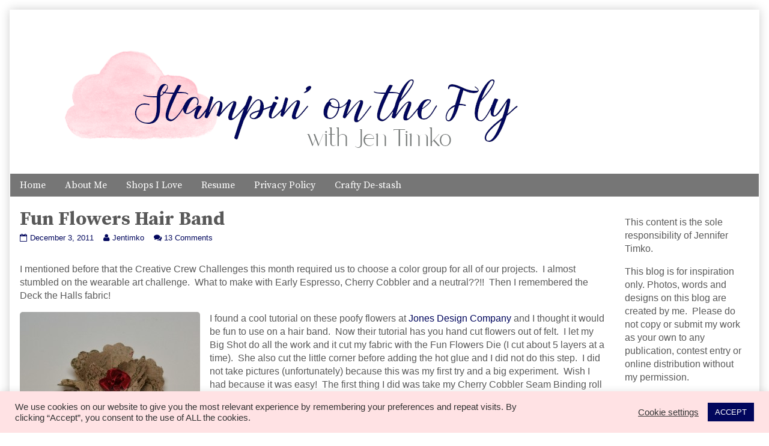

--- FILE ---
content_type: text/html; charset=UTF-8
request_url: https://stampinonthefly.com/2011/12/fun-flowers-hair-band/
body_size: 20216
content:
<!DOCTYPE html>
<html lang="en" class="no-js">
	<head>	<meta charset="UTF-8">
	<meta name="description" content="">
	
		
		
	<link rel="pingback" href="https://stampinonthefly.com/xmlrpc.php">
	<title>Fun Flowers Hair Band</title>
<meta name='robots' content='max-image-preview:large' />
	<style>img:is([sizes="auto" i], [sizes^="auto," i]) { contain-intrinsic-size: 3000px 1500px }</style>
	<link rel='dns-prefetch' href='//fonts.googleapis.com' />
<link rel="alternate" type="application/rss+xml" title=" &raquo; Feed" href="https://stampinonthefly.com/feed/" />
<link rel="alternate" type="application/rss+xml" title=" &raquo; Comments Feed" href="https://stampinonthefly.com/comments/feed/" />
<link rel="alternate" type="application/rss+xml" title=" &raquo; Fun Flowers Hair Band Comments Feed" href="https://stampinonthefly.com/2011/12/fun-flowers-hair-band/feed/" />
<script type="text/javascript">
/* <![CDATA[ */
window._wpemojiSettings = {"baseUrl":"https:\/\/s.w.org\/images\/core\/emoji\/16.0.1\/72x72\/","ext":".png","svgUrl":"https:\/\/s.w.org\/images\/core\/emoji\/16.0.1\/svg\/","svgExt":".svg","source":{"concatemoji":"https:\/\/stampinonthefly.com\/wp-includes\/js\/wp-emoji-release.min.js?ver=6.8.3"}};
/*! This file is auto-generated */
!function(s,n){var o,i,e;function c(e){try{var t={supportTests:e,timestamp:(new Date).valueOf()};sessionStorage.setItem(o,JSON.stringify(t))}catch(e){}}function p(e,t,n){e.clearRect(0,0,e.canvas.width,e.canvas.height),e.fillText(t,0,0);var t=new Uint32Array(e.getImageData(0,0,e.canvas.width,e.canvas.height).data),a=(e.clearRect(0,0,e.canvas.width,e.canvas.height),e.fillText(n,0,0),new Uint32Array(e.getImageData(0,0,e.canvas.width,e.canvas.height).data));return t.every(function(e,t){return e===a[t]})}function u(e,t){e.clearRect(0,0,e.canvas.width,e.canvas.height),e.fillText(t,0,0);for(var n=e.getImageData(16,16,1,1),a=0;a<n.data.length;a++)if(0!==n.data[a])return!1;return!0}function f(e,t,n,a){switch(t){case"flag":return n(e,"\ud83c\udff3\ufe0f\u200d\u26a7\ufe0f","\ud83c\udff3\ufe0f\u200b\u26a7\ufe0f")?!1:!n(e,"\ud83c\udde8\ud83c\uddf6","\ud83c\udde8\u200b\ud83c\uddf6")&&!n(e,"\ud83c\udff4\udb40\udc67\udb40\udc62\udb40\udc65\udb40\udc6e\udb40\udc67\udb40\udc7f","\ud83c\udff4\u200b\udb40\udc67\u200b\udb40\udc62\u200b\udb40\udc65\u200b\udb40\udc6e\u200b\udb40\udc67\u200b\udb40\udc7f");case"emoji":return!a(e,"\ud83e\udedf")}return!1}function g(e,t,n,a){var r="undefined"!=typeof WorkerGlobalScope&&self instanceof WorkerGlobalScope?new OffscreenCanvas(300,150):s.createElement("canvas"),o=r.getContext("2d",{willReadFrequently:!0}),i=(o.textBaseline="top",o.font="600 32px Arial",{});return e.forEach(function(e){i[e]=t(o,e,n,a)}),i}function t(e){var t=s.createElement("script");t.src=e,t.defer=!0,s.head.appendChild(t)}"undefined"!=typeof Promise&&(o="wpEmojiSettingsSupports",i=["flag","emoji"],n.supports={everything:!0,everythingExceptFlag:!0},e=new Promise(function(e){s.addEventListener("DOMContentLoaded",e,{once:!0})}),new Promise(function(t){var n=function(){try{var e=JSON.parse(sessionStorage.getItem(o));if("object"==typeof e&&"number"==typeof e.timestamp&&(new Date).valueOf()<e.timestamp+604800&&"object"==typeof e.supportTests)return e.supportTests}catch(e){}return null}();if(!n){if("undefined"!=typeof Worker&&"undefined"!=typeof OffscreenCanvas&&"undefined"!=typeof URL&&URL.createObjectURL&&"undefined"!=typeof Blob)try{var e="postMessage("+g.toString()+"("+[JSON.stringify(i),f.toString(),p.toString(),u.toString()].join(",")+"));",a=new Blob([e],{type:"text/javascript"}),r=new Worker(URL.createObjectURL(a),{name:"wpTestEmojiSupports"});return void(r.onmessage=function(e){c(n=e.data),r.terminate(),t(n)})}catch(e){}c(n=g(i,f,p,u))}t(n)}).then(function(e){for(var t in e)n.supports[t]=e[t],n.supports.everything=n.supports.everything&&n.supports[t],"flag"!==t&&(n.supports.everythingExceptFlag=n.supports.everythingExceptFlag&&n.supports[t]);n.supports.everythingExceptFlag=n.supports.everythingExceptFlag&&!n.supports.flag,n.DOMReady=!1,n.readyCallback=function(){n.DOMReady=!0}}).then(function(){return e}).then(function(){var e;n.supports.everything||(n.readyCallback(),(e=n.source||{}).concatemoji?t(e.concatemoji):e.wpemoji&&e.twemoji&&(t(e.twemoji),t(e.wpemoji)))}))}((window,document),window._wpemojiSettings);
/* ]]> */
</script>
<link rel='stylesheet' id='pmb_common-css' href='https://stampinonthefly.com/wp-content/plugins/print-my-blog/assets/styles/pmb-common.css?ver=1756261637' type='text/css' media='all' />
<style id='wp-emoji-styles-inline-css' type='text/css'>

	img.wp-smiley, img.emoji {
		display: inline !important;
		border: none !important;
		box-shadow: none !important;
		height: 1em !important;
		width: 1em !important;
		margin: 0 0.07em !important;
		vertical-align: -0.1em !important;
		background: none !important;
		padding: 0 !important;
	}
</style>
<link rel='stylesheet' id='wp-block-library-css' href='https://stampinonthefly.com/wp-includes/css/dist/block-library/style.min.css?ver=6.8.3' type='text/css' media='all' />
<style id='classic-theme-styles-inline-css' type='text/css'>
/*! This file is auto-generated */
.wp-block-button__link{color:#fff;background-color:#32373c;border-radius:9999px;box-shadow:none;text-decoration:none;padding:calc(.667em + 2px) calc(1.333em + 2px);font-size:1.125em}.wp-block-file__button{background:#32373c;color:#fff;text-decoration:none}
</style>
<link rel='stylesheet' id='pmb-select2-css' href='https://stampinonthefly.com/wp-content/plugins/print-my-blog/assets/styles/libs/select2.min.css?ver=4.0.6' type='text/css' media='all' />
<link rel='stylesheet' id='pmb-jquery-ui-css' href='https://stampinonthefly.com/wp-content/plugins/print-my-blog/assets/styles/libs/jquery-ui/jquery-ui.min.css?ver=1.11.4' type='text/css' media='all' />
<link rel='stylesheet' id='pmb-setup-page-css' href='https://stampinonthefly.com/wp-content/plugins/print-my-blog/assets/styles/setup-page.css?ver=1756261637' type='text/css' media='all' />
<style id='global-styles-inline-css' type='text/css'>
:root{--wp--preset--aspect-ratio--square: 1;--wp--preset--aspect-ratio--4-3: 4/3;--wp--preset--aspect-ratio--3-4: 3/4;--wp--preset--aspect-ratio--3-2: 3/2;--wp--preset--aspect-ratio--2-3: 2/3;--wp--preset--aspect-ratio--16-9: 16/9;--wp--preset--aspect-ratio--9-16: 9/16;--wp--preset--color--black: #000000;--wp--preset--color--cyan-bluish-gray: #abb8c3;--wp--preset--color--white: #ffffff;--wp--preset--color--pale-pink: #f78da7;--wp--preset--color--vivid-red: #cf2e2e;--wp--preset--color--luminous-vivid-orange: #ff6900;--wp--preset--color--luminous-vivid-amber: #fcb900;--wp--preset--color--light-green-cyan: #7bdcb5;--wp--preset--color--vivid-green-cyan: #00d084;--wp--preset--color--pale-cyan-blue: #8ed1fc;--wp--preset--color--vivid-cyan-blue: #0693e3;--wp--preset--color--vivid-purple: #9b51e0;--wp--preset--gradient--vivid-cyan-blue-to-vivid-purple: linear-gradient(135deg,rgba(6,147,227,1) 0%,rgb(155,81,224) 100%);--wp--preset--gradient--light-green-cyan-to-vivid-green-cyan: linear-gradient(135deg,rgb(122,220,180) 0%,rgb(0,208,130) 100%);--wp--preset--gradient--luminous-vivid-amber-to-luminous-vivid-orange: linear-gradient(135deg,rgba(252,185,0,1) 0%,rgba(255,105,0,1) 100%);--wp--preset--gradient--luminous-vivid-orange-to-vivid-red: linear-gradient(135deg,rgba(255,105,0,1) 0%,rgb(207,46,46) 100%);--wp--preset--gradient--very-light-gray-to-cyan-bluish-gray: linear-gradient(135deg,rgb(238,238,238) 0%,rgb(169,184,195) 100%);--wp--preset--gradient--cool-to-warm-spectrum: linear-gradient(135deg,rgb(74,234,220) 0%,rgb(151,120,209) 20%,rgb(207,42,186) 40%,rgb(238,44,130) 60%,rgb(251,105,98) 80%,rgb(254,248,76) 100%);--wp--preset--gradient--blush-light-purple: linear-gradient(135deg,rgb(255,206,236) 0%,rgb(152,150,240) 100%);--wp--preset--gradient--blush-bordeaux: linear-gradient(135deg,rgb(254,205,165) 0%,rgb(254,45,45) 50%,rgb(107,0,62) 100%);--wp--preset--gradient--luminous-dusk: linear-gradient(135deg,rgb(255,203,112) 0%,rgb(199,81,192) 50%,rgb(65,88,208) 100%);--wp--preset--gradient--pale-ocean: linear-gradient(135deg,rgb(255,245,203) 0%,rgb(182,227,212) 50%,rgb(51,167,181) 100%);--wp--preset--gradient--electric-grass: linear-gradient(135deg,rgb(202,248,128) 0%,rgb(113,206,126) 100%);--wp--preset--gradient--midnight: linear-gradient(135deg,rgb(2,3,129) 0%,rgb(40,116,252) 100%);--wp--preset--font-size--small: 13px;--wp--preset--font-size--medium: 20px;--wp--preset--font-size--large: 36px;--wp--preset--font-size--x-large: 42px;--wp--preset--spacing--20: 0.44rem;--wp--preset--spacing--30: 0.67rem;--wp--preset--spacing--40: 1rem;--wp--preset--spacing--50: 1.5rem;--wp--preset--spacing--60: 2.25rem;--wp--preset--spacing--70: 3.38rem;--wp--preset--spacing--80: 5.06rem;--wp--preset--shadow--natural: 6px 6px 9px rgba(0, 0, 0, 0.2);--wp--preset--shadow--deep: 12px 12px 50px rgba(0, 0, 0, 0.4);--wp--preset--shadow--sharp: 6px 6px 0px rgba(0, 0, 0, 0.2);--wp--preset--shadow--outlined: 6px 6px 0px -3px rgba(255, 255, 255, 1), 6px 6px rgba(0, 0, 0, 1);--wp--preset--shadow--crisp: 6px 6px 0px rgba(0, 0, 0, 1);}:where(.is-layout-flex){gap: 0.5em;}:where(.is-layout-grid){gap: 0.5em;}body .is-layout-flex{display: flex;}.is-layout-flex{flex-wrap: wrap;align-items: center;}.is-layout-flex > :is(*, div){margin: 0;}body .is-layout-grid{display: grid;}.is-layout-grid > :is(*, div){margin: 0;}:where(.wp-block-columns.is-layout-flex){gap: 2em;}:where(.wp-block-columns.is-layout-grid){gap: 2em;}:where(.wp-block-post-template.is-layout-flex){gap: 1.25em;}:where(.wp-block-post-template.is-layout-grid){gap: 1.25em;}.has-black-color{color: var(--wp--preset--color--black) !important;}.has-cyan-bluish-gray-color{color: var(--wp--preset--color--cyan-bluish-gray) !important;}.has-white-color{color: var(--wp--preset--color--white) !important;}.has-pale-pink-color{color: var(--wp--preset--color--pale-pink) !important;}.has-vivid-red-color{color: var(--wp--preset--color--vivid-red) !important;}.has-luminous-vivid-orange-color{color: var(--wp--preset--color--luminous-vivid-orange) !important;}.has-luminous-vivid-amber-color{color: var(--wp--preset--color--luminous-vivid-amber) !important;}.has-light-green-cyan-color{color: var(--wp--preset--color--light-green-cyan) !important;}.has-vivid-green-cyan-color{color: var(--wp--preset--color--vivid-green-cyan) !important;}.has-pale-cyan-blue-color{color: var(--wp--preset--color--pale-cyan-blue) !important;}.has-vivid-cyan-blue-color{color: var(--wp--preset--color--vivid-cyan-blue) !important;}.has-vivid-purple-color{color: var(--wp--preset--color--vivid-purple) !important;}.has-black-background-color{background-color: var(--wp--preset--color--black) !important;}.has-cyan-bluish-gray-background-color{background-color: var(--wp--preset--color--cyan-bluish-gray) !important;}.has-white-background-color{background-color: var(--wp--preset--color--white) !important;}.has-pale-pink-background-color{background-color: var(--wp--preset--color--pale-pink) !important;}.has-vivid-red-background-color{background-color: var(--wp--preset--color--vivid-red) !important;}.has-luminous-vivid-orange-background-color{background-color: var(--wp--preset--color--luminous-vivid-orange) !important;}.has-luminous-vivid-amber-background-color{background-color: var(--wp--preset--color--luminous-vivid-amber) !important;}.has-light-green-cyan-background-color{background-color: var(--wp--preset--color--light-green-cyan) !important;}.has-vivid-green-cyan-background-color{background-color: var(--wp--preset--color--vivid-green-cyan) !important;}.has-pale-cyan-blue-background-color{background-color: var(--wp--preset--color--pale-cyan-blue) !important;}.has-vivid-cyan-blue-background-color{background-color: var(--wp--preset--color--vivid-cyan-blue) !important;}.has-vivid-purple-background-color{background-color: var(--wp--preset--color--vivid-purple) !important;}.has-black-border-color{border-color: var(--wp--preset--color--black) !important;}.has-cyan-bluish-gray-border-color{border-color: var(--wp--preset--color--cyan-bluish-gray) !important;}.has-white-border-color{border-color: var(--wp--preset--color--white) !important;}.has-pale-pink-border-color{border-color: var(--wp--preset--color--pale-pink) !important;}.has-vivid-red-border-color{border-color: var(--wp--preset--color--vivid-red) !important;}.has-luminous-vivid-orange-border-color{border-color: var(--wp--preset--color--luminous-vivid-orange) !important;}.has-luminous-vivid-amber-border-color{border-color: var(--wp--preset--color--luminous-vivid-amber) !important;}.has-light-green-cyan-border-color{border-color: var(--wp--preset--color--light-green-cyan) !important;}.has-vivid-green-cyan-border-color{border-color: var(--wp--preset--color--vivid-green-cyan) !important;}.has-pale-cyan-blue-border-color{border-color: var(--wp--preset--color--pale-cyan-blue) !important;}.has-vivid-cyan-blue-border-color{border-color: var(--wp--preset--color--vivid-cyan-blue) !important;}.has-vivid-purple-border-color{border-color: var(--wp--preset--color--vivid-purple) !important;}.has-vivid-cyan-blue-to-vivid-purple-gradient-background{background: var(--wp--preset--gradient--vivid-cyan-blue-to-vivid-purple) !important;}.has-light-green-cyan-to-vivid-green-cyan-gradient-background{background: var(--wp--preset--gradient--light-green-cyan-to-vivid-green-cyan) !important;}.has-luminous-vivid-amber-to-luminous-vivid-orange-gradient-background{background: var(--wp--preset--gradient--luminous-vivid-amber-to-luminous-vivid-orange) !important;}.has-luminous-vivid-orange-to-vivid-red-gradient-background{background: var(--wp--preset--gradient--luminous-vivid-orange-to-vivid-red) !important;}.has-very-light-gray-to-cyan-bluish-gray-gradient-background{background: var(--wp--preset--gradient--very-light-gray-to-cyan-bluish-gray) !important;}.has-cool-to-warm-spectrum-gradient-background{background: var(--wp--preset--gradient--cool-to-warm-spectrum) !important;}.has-blush-light-purple-gradient-background{background: var(--wp--preset--gradient--blush-light-purple) !important;}.has-blush-bordeaux-gradient-background{background: var(--wp--preset--gradient--blush-bordeaux) !important;}.has-luminous-dusk-gradient-background{background: var(--wp--preset--gradient--luminous-dusk) !important;}.has-pale-ocean-gradient-background{background: var(--wp--preset--gradient--pale-ocean) !important;}.has-electric-grass-gradient-background{background: var(--wp--preset--gradient--electric-grass) !important;}.has-midnight-gradient-background{background: var(--wp--preset--gradient--midnight) !important;}.has-small-font-size{font-size: var(--wp--preset--font-size--small) !important;}.has-medium-font-size{font-size: var(--wp--preset--font-size--medium) !important;}.has-large-font-size{font-size: var(--wp--preset--font-size--large) !important;}.has-x-large-font-size{font-size: var(--wp--preset--font-size--x-large) !important;}
:where(.wp-block-post-template.is-layout-flex){gap: 1.25em;}:where(.wp-block-post-template.is-layout-grid){gap: 1.25em;}
:where(.wp-block-columns.is-layout-flex){gap: 2em;}:where(.wp-block-columns.is-layout-grid){gap: 2em;}
:root :where(.wp-block-pullquote){font-size: 1.5em;line-height: 1.6;}
</style>
<link rel='stylesheet' id='titan-adminbar-styles-css' href='https://stampinonthefly.com/wp-content/plugins/anti-spam/assets/css/admin-bar.css?ver=7.4.0' type='text/css' media='all' />
<link rel='stylesheet' id='cookie-law-info-css' href='https://stampinonthefly.com/wp-content/plugins/cookie-law-info/legacy/public/css/cookie-law-info-public.css?ver=3.3.6' type='text/css' media='all' />
<link rel='stylesheet' id='cookie-law-info-gdpr-css' href='https://stampinonthefly.com/wp-content/plugins/cookie-law-info/legacy/public/css/cookie-law-info-gdpr.css?ver=3.3.6' type='text/css' media='all' />
<link rel='stylesheet' id='jpibfi-style-css' href='https://stampinonthefly.com/wp-content/plugins/jquery-pin-it-button-for-images/css/client.css?ver=3.0.6' type='text/css' media='all' />
<link rel='stylesheet' id='inkblot-theme-css' href='https://stampinonthefly.com/wp-content/themes/inkblot/style.css?ver=6.8.3' type='text/css' media='all' />
<style id='inkblot-theme-inline-css' type='text/css'>
.sidebar1{width:19%}.sidebar2{width:25%}.sidebar3{width:25%}main{width:calc(81% - 2px)}h1:not(.site){font-family:"Source Serif Pro", sans-serif}h2{font-family:"Source Serif Pro", sans-serif}h3{font-family:"Source Serif Pro", sans-serif}h4{font-family:"Source Serif Pro", sans-serif}h5{font-family:"Source Serif Pro", sans-serif}h6{font-family:"Source Serif Pro", sans-serif}.banner nav{font-family:"Source Serif Pro", sans-serif;background-color:#767676;color:#ffffff}.banner select{font-family:"Source Serif Pro", sans-serif;background-color:#767676;color:#ffffff}.post-webcomic nav{font-family:"Source Serif Pro", sans-serif;background-color:#767676;color:#ffffff}.contentinfo{font-family:"Source Serif Pro", sans-serif;background-color:#767676;color:#ffffff}.banner ul ul{background-color:#767676;color:#ffffff}button{background-color:#767676;color:#ffffff}input[type="submit"]{background-color:#767676;color:#ffffff}input[type="reset"]{background-color:#767676;color:#ffffff}input[type="button"]{background-color:#767676;color:#ffffff}body{color:#595959}.wrapper{color:#595959}input{color:#595959;border-color:#02075d}textarea{color:#595959;border-color:#02075d}button:focus{background-color:#02075d}button:hover{background-color:#02075d}input[type="submit"]:focus{background-color:#02075d}input[type="submit"]:hover{background-color:#02075d}input[type="reset"]:focus{background-color:#02075d}input[type="reset"]:hover{background-color:#02075d}input[type="button"]:focus{background-color:#02075d}input[type="button"]:hover{background-color:#02075d}.wrapper a{color:#02075d}.post-footer span{color:#02075d}nav.pagination{color:#02075d}blockquote{border-color:#02075d}hr{border-color:#02075d}pre{border-color:#02075d}th{border-color:#02075d}td{border-color:#02075d}fieldset{border-color:#02075d}.post-footer{border-color:#02075d}.comment{border-color:#02075d}.comment .comment{border-color:#02075d}.pingback{border-color:#02075d}.trackback{border-color:#02075d}.bypostauthor{border-color:#02075d}.wrapper a:focus{color:#ffbac0}.wrapper a:hover{color:#ffbac0}input:focus{border-color:#ffbac0}input:hover{border-color:#ffbac0}textarea:focus{border-color:#ffbac0}textarea:hover{border-color:#ffbac0}.banner nav:before{color:#ffffff}.banner nav a{color:#ffffff}.contentinfo a{color:#ffffff}.post-webcomic nav a{color:#ffffff}.banner nav:focus:before{color:#ffbac0}.banner nav:hover:before{color:#ffbac0}.banner nav a:focus{color:#ffbac0}.banner nav a:hover{color:#ffbac0}.banner select:focus{color:#ffbac0}.banner select:hover{color:#ffbac0}.banner li:focus > a{color:#ffbac0}.banner li:hover > a{color:#ffbac0}.banner li.current_page_item > a{color:#ffbac0}.banner li.current_page_ancestor > a{color:#ffbac0}.contentinfo a:focus{color:#ffbac0}.contentinfo a:hover{color:#ffbac0}.post-webcomic nav a:focus{color:#ffbac0}.post-webcomic nav a:hover{color:#ffbac0}.banner > a{color:#595959}.banner > a:focus{color:#595959}.banner > a:hover{color:#595959}
</style>
<link rel='stylesheet' id='inkblot-font-css' href='https://fonts.googleapis.com/css?family=Source+Serif+Pro%3Aregular%2C600%2C700%7CSource+Serif+Pro%3Aregular%2C600%2C700&#038;ver=6.8.3' type='text/css' media='all' />
<script type="text/javascript" src="https://stampinonthefly.com/wp-includes/js/jquery/jquery.min.js?ver=3.7.1" id="jquery-core-js"></script>
<script type="text/javascript" src="https://stampinonthefly.com/wp-includes/js/jquery/jquery-migrate.min.js?ver=3.4.1" id="jquery-migrate-js"></script>
<script type="text/javascript" id="cookie-law-info-js-extra">
/* <![CDATA[ */
var Cli_Data = {"nn_cookie_ids":[],"cookielist":[],"non_necessary_cookies":[],"ccpaEnabled":"","ccpaRegionBased":"","ccpaBarEnabled":"","strictlyEnabled":["necessary","obligatoire"],"ccpaType":"gdpr","js_blocking":"1","custom_integration":"","triggerDomRefresh":"","secure_cookies":""};
var cli_cookiebar_settings = {"animate_speed_hide":"500","animate_speed_show":"500","background":"#ffe2e4","border":"#b1a6a6c2","border_on":"","button_1_button_colour":"#02075d","button_1_button_hover":"#02064a","button_1_link_colour":"#fff","button_1_as_button":"1","button_1_new_win":"","button_2_button_colour":"#333","button_2_button_hover":"#292929","button_2_link_colour":"#444","button_2_as_button":"","button_2_hidebar":"","button_3_button_colour":"#3566bb","button_3_button_hover":"#2a5296","button_3_link_colour":"#fff","button_3_as_button":"1","button_3_new_win":"","button_4_button_colour":"#000","button_4_button_hover":"#000000","button_4_link_colour":"#333333","button_4_as_button":"","button_7_button_colour":"#61a229","button_7_button_hover":"#4e8221","button_7_link_colour":"#fff","button_7_as_button":"1","button_7_new_win":"","font_family":"inherit","header_fix":"","notify_animate_hide":"1","notify_animate_show":"","notify_div_id":"#cookie-law-info-bar","notify_position_horizontal":"right","notify_position_vertical":"bottom","scroll_close":"","scroll_close_reload":"","accept_close_reload":"","reject_close_reload":"","showagain_tab":"","showagain_background":"#fff","showagain_border":"#000","showagain_div_id":"#cookie-law-info-again","showagain_x_position":"100px","text":"#333333","show_once_yn":"","show_once":"10000","logging_on":"","as_popup":"","popup_overlay":"1","bar_heading_text":"","cookie_bar_as":"banner","popup_showagain_position":"bottom-right","widget_position":"left"};
var log_object = {"ajax_url":"https:\/\/stampinonthefly.com\/wp-admin\/admin-ajax.php"};
/* ]]> */
</script>
<script type="text/javascript" src="https://stampinonthefly.com/wp-content/plugins/cookie-law-info/legacy/public/js/cookie-law-info-public.js?ver=3.3.6" id="cookie-law-info-js"></script>
<link rel="https://api.w.org/" href="https://stampinonthefly.com/wp-json/" /><link rel="alternate" title="JSON" type="application/json" href="https://stampinonthefly.com/wp-json/wp/v2/posts/2361" /><link rel="EditURI" type="application/rsd+xml" title="RSD" href="https://stampinonthefly.com/xmlrpc.php?rsd" />
<meta name="generator" content="WordPress 6.8.3" />
<link rel="canonical" href="https://stampinonthefly.com/2011/12/fun-flowers-hair-band/" />
<link rel='shortlink' href='https://stampinonthefly.com/?p=2361' />
<link rel="alternate" title="oEmbed (JSON)" type="application/json+oembed" href="https://stampinonthefly.com/wp-json/oembed/1.0/embed?url=https%3A%2F%2Fstampinonthefly.com%2F2011%2F12%2Ffun-flowers-hair-band%2F" />
<link rel="alternate" title="oEmbed (XML)" type="text/xml+oembed" href="https://stampinonthefly.com/wp-json/oembed/1.0/embed?url=https%3A%2F%2Fstampinonthefly.com%2F2011%2F12%2Ffun-flowers-hair-band%2F&#038;format=xml" />
<style type="text/css">
	a.pinit-button.custom span {
		}

	.pinit-hover {
		opacity: 0.8 !important;
		filter: alpha(opacity=80) !important;
	}
	a.pinit-button {
	border-bottom: 0 !important;
	box-shadow: none !important;
	margin-bottom: 0 !important;
}
a.pinit-button::after {
    display: none;
}</style>
		</head>
	<body id="document" class="wp-singular post-template-default single single-post postid-2361 single-format-standard wp-theme-inkblot two-column content-left">
		<a href="#content">Skip to content</a>
		
				
		<div class="wrapper">
			
						
			<header role="banner" class="banner widgets columns-1">
				
									
					<a href="https://stampinonthefly.com" rel="home">
						<h1 class="site"></h1>
						<p></p>
						
													
							<img src="https://stampinonthefly.com/wp-content/uploads/2020/11/Blog-Header-2020.png" width="960" height="240" alt="">
							
												
					</a>
					
					<nav role="navigation" aria-label="Primary Navigation">
						
						<ul id="menu-menu-1" class="menu"><li id="menu-item-5559" class="menu-item menu-item-type-custom menu-item-object-custom menu-item-home menu-item-5559"><a href="https://stampinonthefly.com/">Home</a></li>
<li id="menu-item-5560" class="menu-item menu-item-type-post_type menu-item-object-page menu-item-5560"><a href="https://stampinonthefly.com/about-2/">About Me</a></li>
<li id="menu-item-6857" class="menu-item menu-item-type-post_type menu-item-object-page menu-item-6857"><a href="https://stampinonthefly.com/disclosure/">Shops I Love</a></li>
<li id="menu-item-8421" class="menu-item menu-item-type-post_type menu-item-object-page menu-item-8421"><a href="https://stampinonthefly.com/resume-2/">Resume</a></li>
<li id="menu-item-8818" class="menu-item menu-item-type-post_type menu-item-object-page menu-item-privacy-policy menu-item-8818"><a rel="privacy-policy" href="https://stampinonthefly.com/privacy-policy/">Privacy Policy</a></li>
<li id="menu-item-9016" class="menu-item menu-item-type-post_type menu-item-object-page menu-item-9016"><a href="https://stampinonthefly.com/crafty-de-stash/">Crafty De-stash</a></li>
</ul>						
					</nav>
					
								
			</header><!-- .banner -->
			<div id="content" class="content" tabindex="-1">
				
				
<main role="main">
	
	
<article role="article" id="post-2361" class="post-2361 post type-post status-publish format-standard hentry category-creative-crew-challenges">
	
		
	<header class="post-header">
		
					
			<h1>Fun Flowers Hair Band</h1>
			
				
		<div class="post-details">
			
			<a href="https://stampinonthefly.com/2011/12/fun-flowers-hair-band/" rel="bookmark"><span class="screen-reader-text">Fun Flowers Hair Band published on </span><time datetime="2011-12-03T12:53:10-05:00">December 3, 2011</time></a><a href="https://stampinonthefly.com/author/admin/" rel="author"><span class="screen-reader-text">Read more posts by the author of Fun Flowers Hair Band, </span>Jentimko</a><a href="https://stampinonthefly.com/2011/12/fun-flowers-hair-band/#comments">13 Comments<span class="screen-reader-text"> on Fun Flowers Hair Band</span></a>			
		</div>
	</header><!-- .post-header -->
	
			
		<div class="post-content">
			
			<input class="jpibfi" type="hidden"><p style="text-align: left;"><a href="http://www.splitcoaststampers.com/gallery/su?utm_source=SUDT&amp;utm_medium=SUDTbutton&amp;utm_campaign=SUDemosTeamButton"><img decoding="async" class="aligncenter" src="http://understandblue.blogs.splitcoaststampers.com/files/2010/12/SU-Creative-Crew.png" alt="" data-jpibfi-post-excerpt="" data-jpibfi-post-url="https://stampinonthefly.com/2011/12/fun-flowers-hair-band/" data-jpibfi-post-title="Fun Flowers Hair Band" data-jpibfi-src="http://understandblue.blogs.splitcoaststampers.com/files/2010/12/SU-Creative-Crew.png" ></a>I mentioned before that the Creative Crew Challenges this month required us to choose a color group for all of our projects.  I almost stumbled on the wearable art challenge.  What to make with Early Espresso, Cherry Cobbler and a neutral??!!  Then I remembered the Deck the Halls fabric!</p>
<p style="text-align: left;"><a href="https://stampinonthefly.com/wp-content/uploads/2011/12/Creative-Crew-December-Fun-hair-flower-w-band.jpg" target="_blank"><img fetchpriority="high" decoding="async" class="alignleft size-medium wp-image-2364" title="Creative Crew December - Fun hair flower w band" src="https://stampinonthefly.com/wp-content/uploads/2011/12/Creative-Crew-December-Fun-hair-flower-w-band-300x294.jpg" alt="" width="300" height="294" data-jpibfi-description="" data-jpibfi-post-excerpt="" data-jpibfi-post-url="https://stampinonthefly.com/2011/12/fun-flowers-hair-band/" data-jpibfi-post-title="Fun Flowers Hair Band" data-jpibfi-src="https://stampinonthefly.com/wp-content/uploads/2011/12/Creative-Crew-December-Fun-hair-flower-w-band-300x294.jpg" srcset="https://stampinonthefly.com/wp-content/uploads/2011/12/Creative-Crew-December-Fun-hair-flower-w-band-300x294.jpg 300w, https://stampinonthefly.com/wp-content/uploads/2011/12/Creative-Crew-December-Fun-hair-flower-w-band.jpg 1024w" sizes="(max-width: 300px) 100vw, 300px" /></a>I found a cool tutorial on these poofy flowers at <a href="http://jonesdesigncompany.com/tutorial/flower-pin-tutorial/" target="_blank">Jones Design Company</a> and I thought it would be fun to use on a hair band.  Now their tutorial has you hand cut flowers out of felt.  I let my Big Shot do all the work and it cut my fabric with the Fun Flowers Die (I cut about 5 layers at a time).  She also cut the little corner before adding the hot glue and I did not do this step.  I did not take pictures (unfortunately) because this was my first try and a big experiment.  Wish I had because it was easy!  The first thing I did was take my Cherry Cobbler Seam Binding roll and grab the end of the ribbon.  Found a center thread and started pulling until I had enough scrunched ribbon to double up for the center.  I simply folded it in half, added some hot glue to the ends and stuck it to the center of my felt piece (I did use felt as the base like in the tutorial&#8230;might try just the fabric next time).  I gave it some time to set up and then started adding the folded up flowers until the base was full.  Then I set it aside to dry.  I cut a slightly smaller circle from the felt and created a &#8220;sandwich&#8221;.  First the smaller felt piece, then the hair band, finally the decorated felt piece.  I attached the two felt pieces with hot glue and smooshed the hair band in-between.</p>
<p><a href="https://stampinonthefly.com/wp-content/uploads/2011/12/Creative-Crew-December-Fun-Hair-band-in-hair.jpg" target="_blank"><img decoding="async" class="size-medium wp-image-2362 aligncenter" title="Creative Crew December - Fun Hair band in hair" src="https://stampinonthefly.com/wp-content/uploads/2011/12/Creative-Crew-December-Fun-Hair-band-in-hair-300x200.jpg" alt="" width="300" height="200" data-jpibfi-description="" data-jpibfi-post-excerpt="" data-jpibfi-post-url="https://stampinonthefly.com/2011/12/fun-flowers-hair-band/" data-jpibfi-post-title="Fun Flowers Hair Band" data-jpibfi-src="https://stampinonthefly.com/wp-content/uploads/2011/12/Creative-Crew-December-Fun-Hair-band-in-hair-300x200.jpg" srcset="https://stampinonthefly.com/wp-content/uploads/2011/12/Creative-Crew-December-Fun-Hair-band-in-hair-300x200.jpg 300w, https://stampinonthefly.com/wp-content/uploads/2011/12/Creative-Crew-December-Fun-Hair-band-in-hair.jpg 1024w" sizes="(max-width: 300px) 100vw, 300px" /></a><a href="https://stampinonthefly.com/wp-content/uploads/2011/12/Creative-Crew-December-Fun-Hair-band-on-wrist.jpg" target="_blank"><img decoding="async" class="size-medium wp-image-2363 aligncenter" title="Creative Crew December - Fun Hair band on wrist" src="https://stampinonthefly.com/wp-content/uploads/2011/12/Creative-Crew-December-Fun-Hair-band-on-wrist-300x200.jpg" alt="" width="300" height="200" data-jpibfi-description="" data-jpibfi-post-excerpt="" data-jpibfi-post-url="https://stampinonthefly.com/2011/12/fun-flowers-hair-band/" data-jpibfi-post-title="Fun Flowers Hair Band" data-jpibfi-src="https://stampinonthefly.com/wp-content/uploads/2011/12/Creative-Crew-December-Fun-Hair-band-on-wrist-300x200.jpg" srcset="https://stampinonthefly.com/wp-content/uploads/2011/12/Creative-Crew-December-Fun-Hair-band-on-wrist-300x200.jpg 300w, https://stampinonthefly.com/wp-content/uploads/2011/12/Creative-Crew-December-Fun-Hair-band-on-wrist.jpg 1024w" sizes="(max-width: 300px) 100vw, 300px" /></a>My next critical step was to check it with the toughest critics of all&#8230;two 8 year old girls!  I knew they would be honest!  Two of my oldest son&#8217;s best friends helped me out and they are both &#8220;pictured&#8221; here with permission of their moms.  Now I thought about this as a hair band, of course, but apparently one of the new trends in the young girl crowd here is to wear the hair bands on their wrists.  I have to say, this is really cute that way!!  I am starting to debate other options including velcro.  These could be interchangeable but then just making a bunch to go with every outfit is easy enough.  I think I may make more for some nieces as a fun treat!  I knew was on to something by the reaction of one of the girls.  I took the hair band to a workshop at her mom&#8217;s house on Tuesday night.  I had promised her that it was hers as soon as I was done with pictures and the party.  In my packing up I inadvertently put the hair band in my bag and brought it home.  She was none too thrilled with me in the morning when she expected to get up and wear it to school.  Needless to say, I have fixed my error and saw her wearing it the very next day!</p>
<p>I will give you the cautionary tale of the hot glue gun.  Ummm, the glue is hot.  Yep, I was a little too quick to touch the glue while sealing the two felt circles and burned my finger.  Don&#8217;t let it happen to you!  My finger is fine&#8230;no worries.</p>
<p>Tomorrow is one of my favorite classes of the year, the Christmas Tag Class.  I will be back next week with some of the samples!  Until then, I hope you have a fantastic weekend!  Thanks for stopping in today!</p>
<p>Accessories:  Deck the Halls fabric, Cherry Cobbler Seam Binding, Big Shot, Hair Band, Hot Glue Gun, Felt</p>
<p><a href="https://stampinonthefly.com/wp-content/uploads/2011/12/Blog-Signature-Block-0011.jpg"><img loading="lazy" decoding="async" class="alignleft size-medium wp-image-2367" title="Blog Signature Block-001" src="https://stampinonthefly.com/wp-content/uploads/2011/12/Blog-Signature-Block-0011-300x231.jpg" alt="" width="300" height="231" data-jpibfi-description="" data-jpibfi-post-excerpt="" data-jpibfi-post-url="https://stampinonthefly.com/2011/12/fun-flowers-hair-band/" data-jpibfi-post-title="Fun Flowers Hair Band" data-jpibfi-src="https://stampinonthefly.com/wp-content/uploads/2011/12/Blog-Signature-Block-0011-300x231.jpg" srcset="https://stampinonthefly.com/wp-content/uploads/2011/12/Blog-Signature-Block-0011-300x231.jpg 300w, https://stampinonthefly.com/wp-content/uploads/2011/12/Blog-Signature-Block-0011.jpg 550w" sizes="auto, (max-width: 300px) 100vw, 300px" /></a></p>
			
		</div>
		
		
	<footer class="post-footer">
		
		<span class="post-categories"><span class="screen-reader-text">Categories </span><a href="https://stampinonthefly.com/category/challenges-variable/creative-crew-challenges/" rel="tag">Creative Crew Challenges</a></span>		
	</footer><!-- .post-footer -->
	
</article><!-- #post-2361 -->
	<nav class="navigation post-navigation" aria-label="Posts">
		<h2 class="screen-reader-text">Post navigation</h2>
		<div class="nav-links"><div class="nav-previous"><a href="https://stampinonthefly.com/2011/12/creative-crew-sketch-2/" rel="prev"><span class="screen-reader-text">Previous post:  </span>Creative Crew Sketch</a></div><div class="nav-next"><a href="https://stampinonthefly.com/2011/12/creative-crew-tree-tag/" rel="next"><span class="screen-reader-text">Next post:  </span>Creative Crew Tree Tag</a></div></div>
	</nav>
<section id="comments">
	
					
				<header class="comments-header">
					<h2>13 Comments</h2>
				</header><!-- .comments-header -->
				
				
	<article id="comment-2676" class="comment even thread-even depth-1">
		<footer class="comment-footer">
			
			<img alt='' src='https://secure.gravatar.com/avatar/57dba9e03b0cfacd96e600ed2246f88ae24ce7529a716aa0c047924ad73a7fb4?s=64&#038;d=mm&#038;r=g' srcset='https://secure.gravatar.com/avatar/57dba9e03b0cfacd96e600ed2246f88ae24ce7529a716aa0c047924ad73a7fb4?s=128&#038;d=mm&#038;r=g 2x' class='avatar avatar-64 photo' height='64' width='64' loading='lazy' decoding='async'/><a href="http://www.heartsdelightcards.blogspot.com/" class="url" rel="ugc external nofollow">Cindy E.</a><a href="https://stampinonthefly.com/2011/12/fun-flowers-hair-band/#comment-2676" class="time"><span class="screen-reader-text">Comment by Cindy E. published on </span><time datetime="2011-12-03T16:27:03-05:00">December 3, 2011 @ 4:27 pm</time></a><a rel="nofollow" class="comment-reply-link" href="https://stampinonthefly.com/2011/12/fun-flowers-hair-band/?replytocom=2676#respond" data-commentid="2676" data-postid="2361" data-belowelement="comment-2676" data-respondelement="respond" data-replyto="Reply to Cindy E." aria-label="Reply to Cindy E.">Reply</a>			
		</footer><!-- .comment-footer -->
		
				
		<div class="comment-content"><p>Too stinkin&#8217; ca-uuute! I should make one of these for my granddaughter. Better yet, I should show her how to make it when she comes after Christmas! TFS!</p>
</div><!-- .comment-content -->
		
		
	</article><!-- #comment-2676 -->
	
		
	<article id="comment-2678" class="comment odd alt thread-odd thread-alt depth-1">
		<footer class="comment-footer">
			
			<img alt='' src='https://secure.gravatar.com/avatar/02b5f47950d8452ca72fc888e5208bed4516fe65cc63130bf70ed58f7cd3862d?s=64&#038;d=mm&#038;r=g' srcset='https://secure.gravatar.com/avatar/02b5f47950d8452ca72fc888e5208bed4516fe65cc63130bf70ed58f7cd3862d?s=128&#038;d=mm&#038;r=g 2x' class='avatar avatar-64 photo' height='64' width='64' loading='lazy' decoding='async'/><a href="http://stampinmomoffour.blogspot.com" class="url" rel="ugc external nofollow">Susan Carlson</a><a href="https://stampinonthefly.com/2011/12/fun-flowers-hair-band/#comment-2678" class="time"><span class="screen-reader-text">Comment by Susan Carlson published on </span><time datetime="2011-12-03T18:26:55-05:00">December 3, 2011 @ 6:26 pm</time></a><a rel="nofollow" class="comment-reply-link" href="https://stampinonthefly.com/2011/12/fun-flowers-hair-band/?replytocom=2678#respond" data-commentid="2678" data-postid="2361" data-belowelement="comment-2678" data-respondelement="respond" data-replyto="Reply to Susan Carlson" aria-label="Reply to Susan Carlson">Reply</a>			
		</footer><!-- .comment-footer -->
		
				
		<div class="comment-content"><p>I&#8217;m gonna have to try making one (or more!) of these for my three girls after my Twitterpated fabric gets here!</p>
</div><!-- .comment-content -->
		
		
	</article><!-- #comment-2678 -->
	
		
	<article id="comment-2679" class="comment even thread-even depth-1">
		<footer class="comment-footer">
			
			<img alt='' src='https://secure.gravatar.com/avatar/d41cceec805105ffe94a5f5b8e2fd28d18e028a1dc422cb5e9a2de4599939ca7?s=64&#038;d=mm&#038;r=g' srcset='https://secure.gravatar.com/avatar/d41cceec805105ffe94a5f5b8e2fd28d18e028a1dc422cb5e9a2de4599939ca7?s=128&#038;d=mm&#038;r=g 2x' class='avatar avatar-64 photo' height='64' width='64' loading='lazy' decoding='async'/>Deb B (Debadoo)<a href="https://stampinonthefly.com/2011/12/fun-flowers-hair-band/#comment-2679" class="time"><span class="screen-reader-text">Comment by Deb B (Debadoo) published on </span><time datetime="2011-12-03T19:52:35-05:00">December 3, 2011 @ 7:52 pm</time></a><a rel="nofollow" class="comment-reply-link" href="https://stampinonthefly.com/2011/12/fun-flowers-hair-band/?replytocom=2679#respond" data-commentid="2679" data-postid="2361" data-belowelement="comment-2679" data-respondelement="respond" data-replyto="Reply to Deb B (Debadoo)" aria-label="Reply to Deb B (Debadoo)">Reply</a>			
		</footer><!-- .comment-footer -->
		
				
		<div class="comment-content"><p>These came out soooooo cute!!  Great job!</p>
</div><!-- .comment-content -->
		
		
	</article><!-- #comment-2679 -->
	
		
	<article id="comment-2680" class="comment odd alt thread-odd thread-alt depth-1">
		<footer class="comment-footer">
			
			<img alt='' src='https://secure.gravatar.com/avatar/5336bf25be2ca749dd99196698ede7b9ce00a4909f7fbdab230dc6fdf12e6c4e?s=64&#038;d=mm&#038;r=g' srcset='https://secure.gravatar.com/avatar/5336bf25be2ca749dd99196698ede7b9ce00a4909f7fbdab230dc6fdf12e6c4e?s=128&#038;d=mm&#038;r=g 2x' class='avatar avatar-64 photo' height='64' width='64' loading='lazy' decoding='async'/><a href="http://www.mycraftyworld.blogspot.com" class="url" rel="ugc external nofollow">tiffany bauer</a><a href="https://stampinonthefly.com/2011/12/fun-flowers-hair-band/#comment-2680" class="time"><span class="screen-reader-text">Comment by tiffany bauer published on </span><time datetime="2011-12-03T21:20:42-05:00">December 3, 2011 @ 9:20 pm</time></a><a rel="nofollow" class="comment-reply-link" href="https://stampinonthefly.com/2011/12/fun-flowers-hair-band/?replytocom=2680#respond" data-commentid="2680" data-postid="2361" data-belowelement="comment-2680" data-respondelement="respond" data-replyto="Reply to tiffany bauer" aria-label="Reply to tiffany bauer">Reply</a>			
		</footer><!-- .comment-footer -->
		
				
		<div class="comment-content"><p>Love this!! Thanks for sharing the link with us, I can&#8217;t wait to try my hand at making one of these!! </p>
<p>I will be featuring this project on My Crafty Picks #45 with a link back to your blog on 12-4-11. Make sure to stop by to check out all the picks!!</p>
<p>If you wish to decline please email me by responding to this comment to let me know.</p>
<p>Thanks and take care<br />
Tiffany Bauer<br />
<a href="http://www.mycraftyworld.blogspot.com" rel="nofollow ugc">http://www.mycraftyworld.blogspot.com</a></p>
</div><!-- .comment-content -->
		
		
	</article><!-- #comment-2680 -->
	
		
	<article id="comment-2686" class="comment even thread-even depth-1">
		<footer class="comment-footer">
			
			<img alt='' src='https://secure.gravatar.com/avatar/59af315a9e9ad72784bbc556ca9628972dfc7d645383d85c4625f832af59cf31?s=64&#038;d=mm&#038;r=g' srcset='https://secure.gravatar.com/avatar/59af315a9e9ad72784bbc556ca9628972dfc7d645383d85c4625f832af59cf31?s=128&#038;d=mm&#038;r=g 2x' class='avatar avatar-64 photo' height='64' width='64' loading='lazy' decoding='async'/><a href="http://yaphamason.com" class="url" rel="ugc external nofollow">Yapha</a><a href="https://stampinonthefly.com/2011/12/fun-flowers-hair-band/#comment-2686" class="time"><span class="screen-reader-text">Comment by Yapha published on </span><time datetime="2011-12-04T19:15:45-05:00">December 4, 2011 @ 7:15 pm</time></a><a rel="nofollow" class="comment-reply-link" href="https://stampinonthefly.com/2011/12/fun-flowers-hair-band/?replytocom=2686#respond" data-commentid="2686" data-postid="2361" data-belowelement="comment-2686" data-respondelement="respond" data-replyto="Reply to Yapha" aria-label="Reply to Yapha">Reply</a>			
		</footer><!-- .comment-footer -->
		
				
		<div class="comment-content"><p>Super cute! I know another 8-year-old girl that would love one! Might have to check out that tutorial!</p>
</div><!-- .comment-content -->
		
		
	</article><!-- #comment-2686 -->
	
		
	<article id="comment-2687" class="comment odd alt thread-odd thread-alt depth-1">
		<footer class="comment-footer">
			
			<img alt='' src='https://secure.gravatar.com/avatar/48ec7e3e01e3945d66c99ee74e7b5d5a8aaa391b1724f5b6f7e5e17826cd84eb?s=64&#038;d=mm&#038;r=g' srcset='https://secure.gravatar.com/avatar/48ec7e3e01e3945d66c99ee74e7b5d5a8aaa391b1724f5b6f7e5e17826cd84eb?s=128&#038;d=mm&#038;r=g 2x' class='avatar avatar-64 photo' height='64' width='64' loading='lazy' decoding='async'/><a href="http://www.tinkerin-in-ink.blogspot.com" class="url" rel="ugc external nofollow">Tanya Boser</a><a href="https://stampinonthefly.com/2011/12/fun-flowers-hair-band/#comment-2687" class="time"><span class="screen-reader-text">Comment by Tanya Boser published on </span><time datetime="2011-12-04T23:11:47-05:00">December 4, 2011 @ 11:11 pm</time></a><a rel="nofollow" class="comment-reply-link" href="https://stampinonthefly.com/2011/12/fun-flowers-hair-band/?replytocom=2687#respond" data-commentid="2687" data-postid="2361" data-belowelement="comment-2687" data-respondelement="respond" data-replyto="Reply to Tanya Boser" aria-label="Reply to Tanya Boser">Reply</a>			
		</footer><!-- .comment-footer -->
		
				
		<div class="comment-content"><p>Fun! So when are you making mine 😉</p>
</div><!-- .comment-content -->
		
		
	</article><!-- #comment-2687 -->
	
		
	<article id="comment-2689" class="comment even thread-even depth-1">
		<footer class="comment-footer">
			
			<img alt='' src='https://secure.gravatar.com/avatar/32b9f0fbd8927900ef8c53779f2aba23a7a8feb99a891daa2b66ba46eab212a7?s=64&#038;d=mm&#038;r=g' srcset='https://secure.gravatar.com/avatar/32b9f0fbd8927900ef8c53779f2aba23a7a8feb99a891daa2b66ba46eab212a7?s=128&#038;d=mm&#038;r=g 2x' class='avatar avatar-64 photo' height='64' width='64' loading='lazy' decoding='async'/><a href="http://stampalittlelonger.blogspot.com" class="url" rel="ugc external nofollow">Twila Davis</a><a href="https://stampinonthefly.com/2011/12/fun-flowers-hair-band/#comment-2689" class="time"><span class="screen-reader-text">Comment by Twila Davis published on </span><time datetime="2011-12-05T09:24:13-05:00">December 5, 2011 @ 9:24 am</time></a><a rel="nofollow" class="comment-reply-link" href="https://stampinonthefly.com/2011/12/fun-flowers-hair-band/?replytocom=2689#respond" data-commentid="2689" data-postid="2361" data-belowelement="comment-2689" data-respondelement="respond" data-replyto="Reply to Twila Davis" aria-label="Reply to Twila Davis">Reply</a>			
		</footer><!-- .comment-footer -->
		
				
		<div class="comment-content"><p>Cute, cute , cute</p>
</div><!-- .comment-content -->
		
		
	</article><!-- #comment-2689 -->
	
		
	<article id="comment-2691" class="comment odd alt thread-odd thread-alt depth-1">
		<footer class="comment-footer">
			
			<img alt='' src='https://secure.gravatar.com/avatar/93530b6c40548d5ec566e210eca85ef414cf671be4f5fba1f9f60b607c2469e6?s=64&#038;d=mm&#038;r=g' srcset='https://secure.gravatar.com/avatar/93530b6c40548d5ec566e210eca85ef414cf671be4f5fba1f9f60b607c2469e6?s=128&#038;d=mm&#038;r=g 2x' class='avatar avatar-64 photo' height='64' width='64' loading='lazy' decoding='async'/><a href="http://paperconversation.typepad.com" class="url" rel="ugc external nofollow">Mickey Roberts</a><a href="https://stampinonthefly.com/2011/12/fun-flowers-hair-band/#comment-2691" class="time"><span class="screen-reader-text">Comment by Mickey Roberts published on </span><time datetime="2011-12-05T15:53:28-05:00">December 5, 2011 @ 3:53 pm</time></a><a rel="nofollow" class="comment-reply-link" href="https://stampinonthefly.com/2011/12/fun-flowers-hair-band/?replytocom=2691#respond" data-commentid="2691" data-postid="2361" data-belowelement="comment-2691" data-respondelement="respond" data-replyto="Reply to Mickey Roberts" aria-label="Reply to Mickey Roberts">Reply</a>			
		</footer><!-- .comment-footer -->
		
				
		<div class="comment-content"><p>What a cute idea!  You were certainly having a great time with this!</p>
</div><!-- .comment-content -->
		
		
	</article><!-- #comment-2691 -->
	
		
	<article id="comment-2726" class="comment even thread-even depth-1">
		<footer class="comment-footer">
			
			<img alt='' src='https://secure.gravatar.com/avatar/bd956a53a72208d84c594615ef8bc38a7154c02cd30678f0a672e75bbf88aec2?s=64&#038;d=mm&#038;r=g' srcset='https://secure.gravatar.com/avatar/bd956a53a72208d84c594615ef8bc38a7154c02cd30678f0a672e75bbf88aec2?s=128&#038;d=mm&#038;r=g 2x' class='avatar avatar-64 photo' height='64' width='64' loading='lazy' decoding='async'/><a href="http://sarahsstampingstyle.blogspot.com/" class="url" rel="ugc external nofollow">Sarah Milbourn</a><a href="https://stampinonthefly.com/2011/12/fun-flowers-hair-band/#comment-2726" class="time"><span class="screen-reader-text">Comment by Sarah Milbourn published on </span><time datetime="2011-12-11T19:09:52-05:00">December 11, 2011 @ 7:09 pm</time></a><a rel="nofollow" class="comment-reply-link" href="https://stampinonthefly.com/2011/12/fun-flowers-hair-band/?replytocom=2726#respond" data-commentid="2726" data-postid="2361" data-belowelement="comment-2726" data-respondelement="respond" data-replyto="Reply to Sarah Milbourn" aria-label="Reply to Sarah Milbourn">Reply</a>			
		</footer><!-- .comment-footer -->
		
				
		<div class="comment-content"><p>These are just gorgeous! Well done.</p>
</div><!-- .comment-content -->
		
		
	</article><!-- #comment-2726 -->
	
		
	<article id="comment-2729" class="comment odd alt thread-odd thread-alt depth-1">
		<footer class="comment-footer">
			
			<img alt='' src='https://secure.gravatar.com/avatar/735fce6bf60db0a22b1685f43ea974a01df01c7afebb77446e594cbfcfc0b2b9?s=64&#038;d=mm&#038;r=g' srcset='https://secure.gravatar.com/avatar/735fce6bf60db0a22b1685f43ea974a01df01c7afebb77446e594cbfcfc0b2b9?s=128&#038;d=mm&#038;r=g 2x' class='avatar avatar-64 photo' height='64' width='64' loading='lazy' decoding='async'/><a href="http://runningwscissorsstamper.blogspot.com/" class="url" rel="ugc external nofollow">Heidi Baks</a><a href="https://stampinonthefly.com/2011/12/fun-flowers-hair-band/#comment-2729" class="time"><span class="screen-reader-text">Comment by Heidi Baks published on </span><time datetime="2011-12-11T19:44:20-05:00">December 11, 2011 @ 7:44 pm</time></a><a rel="nofollow" class="comment-reply-link" href="https://stampinonthefly.com/2011/12/fun-flowers-hair-band/?replytocom=2729#respond" data-commentid="2729" data-postid="2361" data-belowelement="comment-2729" data-respondelement="respond" data-replyto="Reply to Heidi Baks" aria-label="Reply to Heidi Baks">Reply</a>			
		</footer><!-- .comment-footer -->
		
				
		<div class="comment-content"><p>I&#8217;m glad I found this post!  I&#8217;ll have to ask Little Missy if she wants to make one with me.  She&#8217;s really starting to get into fancy headbands and such.</p>
</div><!-- .comment-content -->
		
		
	</article><!-- #comment-2729 -->
	
		
	<article id="comment-2733" class="comment even thread-even depth-1">
		<footer class="comment-footer">
			
			<img alt='' src='https://secure.gravatar.com/avatar/b73440df1e8f4a17bb90e680abc03d48bee042bdb1a7a1ac526ea51f489a3cf0?s=64&#038;d=mm&#038;r=g' srcset='https://secure.gravatar.com/avatar/b73440df1e8f4a17bb90e680abc03d48bee042bdb1a7a1ac526ea51f489a3cf0?s=128&#038;d=mm&#038;r=g 2x' class='avatar avatar-64 photo' height='64' width='64' loading='lazy' decoding='async'/><a href="http://www.paulastamps.blogspot.com" class="url" rel="ugc external nofollow">Paula aka Scrapshappen</a><a href="https://stampinonthefly.com/2011/12/fun-flowers-hair-band/#comment-2733" class="time"><span class="screen-reader-text">Comment by Paula aka Scrapshappen published on </span><time datetime="2011-12-12T11:56:10-05:00">December 12, 2011 @ 11:56 am</time></a><a rel="nofollow" class="comment-reply-link" href="https://stampinonthefly.com/2011/12/fun-flowers-hair-band/?replytocom=2733#respond" data-commentid="2733" data-postid="2361" data-belowelement="comment-2733" data-respondelement="respond" data-replyto="Reply to Paula aka Scrapshappen" aria-label="Reply to Paula aka Scrapshappen">Reply</a>			
		</footer><!-- .comment-footer -->
		
				
		<div class="comment-content"><p>These are great!  I should make them for my nieces too.</p>
</div><!-- .comment-content -->
		
		
	</article><!-- #comment-2733 -->
	
		
	<article id="comment-2786" class="comment odd alt thread-odd thread-alt depth-1">
		<footer class="comment-footer">
			
			<img alt='' src='https://secure.gravatar.com/avatar/8cea91b9a9ed320879219bffd6e486af828148f5c72f0025dddeec97bd89ac93?s=64&#038;d=mm&#038;r=g' srcset='https://secure.gravatar.com/avatar/8cea91b9a9ed320879219bffd6e486af828148f5c72f0025dddeec97bd89ac93?s=128&#038;d=mm&#038;r=g 2x' class='avatar avatar-64 photo' height='64' width='64' loading='lazy' decoding='async'/><a href="http://www.stampingaddiction.blogspot.com" class="url" rel="ugc external nofollow">Carmen</a><a href="https://stampinonthefly.com/2011/12/fun-flowers-hair-band/#comment-2786" class="time"><span class="screen-reader-text">Comment by Carmen published on </span><time datetime="2011-12-30T11:49:15-05:00">December 30, 2011 @ 11:49 am</time></a><a rel="nofollow" class="comment-reply-link" href="https://stampinonthefly.com/2011/12/fun-flowers-hair-band/?replytocom=2786#respond" data-commentid="2786" data-postid="2361" data-belowelement="comment-2786" data-respondelement="respond" data-replyto="Reply to Carmen" aria-label="Reply to Carmen">Reply</a>			
		</footer><!-- .comment-footer -->
		
				
		<div class="comment-content"><p>Super cute! I would totally wear one!</p>
</div><!-- .comment-content -->
		
		
	</article><!-- #comment-2786 -->
	
		
	<article id="comment-3125" class="comment even thread-even depth-1">
		<footer class="comment-footer">
			
			<img alt='' src='https://secure.gravatar.com/avatar/735fce6bf60db0a22b1685f43ea974a01df01c7afebb77446e594cbfcfc0b2b9?s=64&#038;d=mm&#038;r=g' srcset='https://secure.gravatar.com/avatar/735fce6bf60db0a22b1685f43ea974a01df01c7afebb77446e594cbfcfc0b2b9?s=128&#038;d=mm&#038;r=g 2x' class='avatar avatar-64 photo' height='64' width='64' loading='lazy' decoding='async'/><a href="http://runningwscissorsstamper.blogspot.com" class="url" rel="ugc external nofollow">Heidi Baks</a><a href="https://stampinonthefly.com/2011/12/fun-flowers-hair-band/#comment-3125" class="time"><span class="screen-reader-text">Comment by Heidi Baks published on </span><time datetime="2012-03-09T11:15:42-05:00">March 9, 2012 @ 11:15 am</time></a><a rel="nofollow" class="comment-reply-link" href="https://stampinonthefly.com/2011/12/fun-flowers-hair-band/?replytocom=3125#respond" data-commentid="3125" data-postid="2361" data-belowelement="comment-3125" data-respondelement="respond" data-replyto="Reply to Heidi Baks" aria-label="Reply to Heidi Baks">Reply</a>			
		</footer><!-- .comment-footer -->
		
				
		<div class="comment-content"><p>Jen, how many flowers/fabric do you need per hair tie?  I&#8217;m thinking about making these for the Rapunzel party, since I&#8217;ve got a braid lady booked.  It would fit great into the theme (and give me an excuse to buy the die).  🙂  Now to decide on some fabric&#8230;</p>
</div><!-- .comment-content -->
		
		
	</article><!-- #comment-3125 -->
	
		<div id="respond" class="comment-respond">
		<h3 id="reply-title" class="comment-reply-title">Leave a Reply <small><a rel="nofollow" id="cancel-comment-reply-link" href="/2011/12/fun-flowers-hair-band/#respond" style="display:none;">Cancel reply</a></small></h3><form action="https://stampinonthefly.com/wp-comments-post.php" method="post" id="commentform" class="comment-form"><p class="comment-notes"><span id="email-notes">Your email address will not be published.</span> <span class="required-field-message">Required fields are marked <span class="required">*</span></span></p><p class="comment-form-comment"><label for="comment">Comment <span class="required">*</span></label> <textarea id="comment" name="comment" cols="45" rows="8" maxlength="65525" required></textarea></p><p class="comment-form-author"><label for="author">Name <span class="required">*</span></label> <input id="author" name="author" type="text" value="" size="30" maxlength="245" autocomplete="name" required /></p>
<p class="comment-form-email"><label for="email">Email <span class="required">*</span></label> <input id="email" name="email" type="email" value="" size="30" maxlength="100" aria-describedby="email-notes" autocomplete="email" required /></p>
<p class="comment-form-url"><label for="url">Website</label> <input id="url" name="url" type="url" value="" size="30" maxlength="200" autocomplete="url" /></p>
<p class="comment-form-cookies-consent"><input id="wp-comment-cookies-consent" name="wp-comment-cookies-consent" type="checkbox" value="yes" /> <label for="wp-comment-cookies-consent">Save my name, email, and website in this browser for the next time I comment.</label></p>
<p class="form-submit"><input name="submit" type="submit" id="submit" class="submit" value="Post Comment" /> <input type='hidden' name='comment_post_ID' value='2361' id='comment_post_ID' />
<input type='hidden' name='comment_parent' id='comment_parent' value='0' />
</p><p style="display: none;"><input type="hidden" id="akismet_comment_nonce" name="akismet_comment_nonce" value="0283b9a94a" /></p><!-- Anti-spam plugin wordpress.org/plugins/anti-spam/ --><div class="wantispam-required-fields"><input type="hidden" name="wantispam_t" class="wantispam-control wantispam-control-t" value="1762446295" /><div class="wantispam-group wantispam-group-q" style="clear: both;">
					<label>Current ye@r <span class="required">*</span></label>
					<input type="hidden" name="wantispam_a" class="wantispam-control wantispam-control-a" value="2025" />
					<input type="text" name="wantispam_q" class="wantispam-control wantispam-control-q" value="7.4.0" autocomplete="off" />
				  </div>
<div class="wantispam-group wantispam-group-e" style="display: none;">
					<label>Leave this field empty</label>
					<input type="text" name="wantispam_e_email_url_website" class="wantispam-control wantispam-control-e" value="" autocomplete="off" />
				  </div>
</div><!--\End Anti-spam plugin --><p style="display: none !important;" class="akismet-fields-container" data-prefix="ak_"><label>&#916;<textarea name="ak_hp_textarea" cols="45" rows="8" maxlength="100"></textarea></label><input type="hidden" id="ak_js_1" name="ak_js" value="118"/><script>document.getElementById( "ak_js_1" ).setAttribute( "value", ( new Date() ).getTime() );</script></p></form>	</div><!-- #respond -->
	<p class="akismet_comment_form_privacy_notice">This site uses Akismet to reduce spam. <a href="https://akismet.com/privacy/" target="_blank" rel="nofollow noopener">Learn how your comment data is processed.</a></p>	
</section><!-- #comments -->	
</main>


	
	<div class="sidebar1 widgets columns-1">
		<h1 class="screen-reader-text">Primary Sidebar</h1>
		
		<aside id="text-30" class="widget widget_text">			<div class="textwidget"><p>This content is the sole responsibility of Jennifer Timko.</p>
<p>This blog is for inspiration only. Photos, words and designs on this blog are created by me.  Please do not copy or submit my work as your own to any publication, contest entry or online distribution without my permission.</p>
<p>I participate in affiliate programs.  This means I get a small compensation at no additional charge to you if you use my links.</p>
<p>&nbsp;</p>
</div>
		</aside><aside id="text-65" class="widget widget_text">			<div class="textwidget"><p><img decoding="async" src="https://stampinonthefly.com/wp-content/uploads/2018/08/Head-Shot-2018-BW-259x300.jpg" alt="" width="150" border="0" /></p>
</div>
		</aside><aside id="prisna-google-website-translator-2" class="widget widget_prisna-google-website-translator">
<style type="text/css">
<!--

.prisna-gwt-align-left {
	text-align: left !important;
}
.prisna-gwt-align-right {
	text-align: right !important;
}



body {
	top: 0 !important;
}
.goog-te-banner-frame {
	display: none !important;
	visibility: hidden !important;
}

#goog-gt-tt,
.goog-tooltip,
.goog-tooltip:hover {
	display: none !important;
}
.goog-text-highlight {
	background-color: transparent !important;
	border: none !important;
	box-shadow: none !important;
}
.translated-rtl font,
.translated-ltr font {
	background-color: transparent !important;
	box-shadow: none !important;
	box-sizing: border-box !important;
	-webkit-box-sizing: border-box !important;
	-moz-box-sizing: border-box !important;
}

-->
</style>



<div id="google_translate_element" class="prisna-gwt-align-left"></div>
<script type="text/javascript">
/*<![CDATA[*/
function initializeGoogleTranslateElement() {
	new google.translate.TranslateElement({
		pageLanguage: "en"
	}, "google_translate_element");
}
/*]]>*/
</script>
<script type="text/javascript" src="//translate.google.com/translate_a/element.js?cb=initializeGoogleTranslateElement"></script></aside><aside id="text-93" class="widget widget_text">			<div class="textwidget"><br/> </div>
		</aside><aside id="text-91" class="widget widget_text">			<div class="textwidget"><p><a href="http://www.facebook.com/stampinonthefly" target="_blank" rel="noopener"><img loading="lazy" decoding="async" style="border: 0pt none;" title="Facebook" src="https://stampinonthefly.com/wp-content/uploads/2017/07/facebook.png" alt="" width="25" height="25" /> </a><a href="http://pinterest.com/jentimko/boards/" target="_blank" rel="noopener"><img loading="lazy" decoding="async" style="border: 0pt none;" title="Pinterest" src=" https://stampinonthefly.com/wp-content/uploads/2017/07/pinterest.png" alt="" width="25" height="25" /> </a><a href="http://www.bloglovin.com/blogs/stampin-on-fly-3276017/?claim=pdrcnwbcrsp" target="_blank" rel="noopener"><img loading="lazy" decoding="async" style="border: 0pt none;" title="Bloglovin" src="https://stampinonthefly.com/wp-content/uploads/2017/07/bloglovin.png" alt="" width="25" height="25" /></a> <a href="http://instagram.com/jentimko/" target="_blank" rel="noopener"><img loading="lazy" decoding="async" src="https://stampinonthefly.com/wp-content/uploads/2017/07/instagram.png" alt="" width="25" height="25" /> </a></p>
</div>
		</aside><aside id="text-90" class="widget widget_text">			<div class="textwidget"><p><a href="http://www.twitter.com/jentimko" target="_blank" rel="noopener"> </a><a href="http://youtube.com/@JenTimko" target="_blank" rel="noopener"><img loading="lazy" decoding="async" style="border: 0pt none;" title="YouTube" src=" https://stampinonthefly.com/wp-content/uploads/2017/07/youtube.png" alt="" width="25" height="25" /> </a><a href="mailto:jentimko@gmail.com" target="_blank" rel="noopener"><img loading="lazy" decoding="async" style="border: 0pt none;" title="Email" src="https://stampinonthefly.com/wp-content/uploads/2017/07/email.png" alt="" width="25" height="25" /></a></p>
</div>
		</aside><aside id="text-95" class="widget widget_text">			<div class="textwidget"><br/> </div>
		</aside><aside id="text-110" class="widget widget_text">			<div class="textwidget"><p><a href="http://freshlymadesketches.blogspot.com"><img decoding="async" class="alignnone" src="https://stampinonthefly.com/wp-content/uploads/2018/01/DT-Button.png" alt=" photo DT-Button.png" width="175" border="0" /></a></p>
<div></div>
</div>
		</aside><aside id="text-111" class="widget widget_text">			<div class="textwidget"></div>
		</aside><aside id="text-82" class="widget widget_text">			<div class="textwidget"><!-- Begin MailChimp Signup Form -->
<link href="//cdn-images.mailchimp.com/embedcode/slim-081711.css" rel="stylesheet" type="text/css">
<style type="text/css">
	#mc_embed_signup{background:#fff; clear:left; font:14px Helvetica,Arial,sans-serif; }
	/* Add your own MailChimp form style overrides in your site stylesheet or in this style block.
	   We recommend moving this block and the preceding CSS link to the HEAD of your HTML file. */
</style>
<div id="mc_embed_signup">
<form action="https://stampinonthefly.us8.list-manage.com/subscribe/post?u=3498af6e59a73fa34ed50f46d&amp;id=ee9ebf1c48" method="post" id="mc-embedded-subscribe-form" name="mc-embedded-subscribe-form" class="validate" target="_blank" novalidate>
	<label for="mce-EMAIL">Subscribe via e-mail</label>
	<input type="email" value="" name="EMAIL" class="email" id="mce-EMAIL" placeholder="email address" required>
    <!-- real people should not fill this in and expect good things - do not remove this or risk form bot signups-->
    <div style="position: absolute; left: -5000px;"><input type="text" name="b_3498af6e59a73fa34ed50f46d_ee9ebf1c48" value=""></div>
	<div class="clear"><input type="submit" value="Subscribe" name="subscribe" id="mc-embedded-subscribe" class="button"></div>
</form>
</div>

<!--End mc_embed_signup--></div>
		</aside><aside id="text-99" class="widget widget_text">			<div class="textwidget"><br/> 
<br/> 
<br/> </div>
		</aside><aside id="text-92" class="widget widget_text">			<div class="textwidget"><p><img decoding="async" src="https://stampinonthefly.com/wp-content/uploads/2017/07/standardblogbutton.jpg" alt=" photo standardblogbutton.jpg" width="150" border="0" /></p>
</div>
		</aside><aside id="text-102" class="widget widget_text">			<div class="textwidget"><br/> 
<br/> </div>
		</aside><aside id="text-113" class="widget widget_text">			<div class="textwidget"></div>
		</aside><aside id="text-101" class="widget widget_text">			<div class="textwidget"><br/> 
<br/> </div>
		</aside><aside id="text-114" class="widget widget_text"><h2>Shops I Love</h2>			<div class="textwidget"></div>
		</aside><aside id="text-127" class="widget widget_text">			<div class="textwidget"><p><a href="https://shareasale.com/r.cfm?b=1542245&amp;u=1238111&amp;m=7429&amp;urllink=&amp;afftrack=" target="_blank" rel="noopener"><img decoding="async" src="https://static.shareasale.com/image/7429/SBCLogo_500x300.jpg" alt="Shop Now!" width="175" border="0" /></a></p>
</div>
		</aside><aside id="text-120" class="widget widget_text">			<div class="textwidget"><p><a href="https://shareasale.com/r.cfm?b=1745770&amp;u=1238111&amp;m=70661&amp;urllink=&amp;afftrack=" target="_blank" rel="noopener"><img decoding="async" src="https://static.shareasale.com/image/70661/300x250-Share-a-Sale-Banner-01.jpg" width="175" border="0" /></a></p>
</div>
		</aside><aside id="text-108" class="widget widget_text">			<div class="textwidget"><a target="_blank" href="http://shareasale.com/r.cfm?b=207449&amp;u=1238111&amp;m=24698&amp;urllink=&amp;afftrack="><img src="https://static.shareasale.com/image/24698/simonsaysstamp.jpg" width="175" border="0" /></a></div>
		</aside><aside id="text-130" class="widget widget_text">			<div class="textwidget"><p><a href="https://shareasale.com/r.cfm?b=1129844&amp;u=1238111&amp;m=69907&amp;urllink=&amp;afftrack=" target="_blank" rel="noopener"><img decoding="async" src="https://static.shareasale.com/image/69907/2017HoneyBeeHeader-01.jpg" width="175" border="0" /></a></p>
</div>
		</aside><aside id="text-131" class="widget widget_text">			<div class="textwidget"><p><a href="https://shareasale.com/r.cfm?b=1226278&amp;u=1238111&amp;m=65361&amp;urllink=&amp;afftrack=" target="_blank" rel="noopener"><img decoding="async" src="https://static.shareasale.com/image/65361/W302_HeroArtsLogo.jpg" width="175" border="0" /></a></p>
</div>
		</aside><aside id="text-129" class="widget widget_text">			<div class="textwidget"><p><a href="https://shareasale.com/r.cfm?b=1561369&amp;u=1238111&amp;m=98523&amp;urllink=&amp;afftrack=" target="_blank" rel="noopener"><img decoding="async" src="https://stampinonthefly.com/wp-content/uploads/2022/10/Erin-Lee-Creative-Logo.png" width="125" border="0" /></a></p>
</div>
		</aside><aside id="text-128" class="widget widget_text">			<div class="textwidget"><p><a href="https://shareasale.com/r.cfm?b=1544529&amp;u=1238111&amp;m=97637&amp;urllink=&amp;afftrack=" target="_blank" rel="noopener"><img decoding="async" src="https://stampinonthefly.com/wp-content/uploads/2022/10/Rabbit-Hole-Logo.png" width="125" border="0" /></a></p>
</div>
		</aside><aside id="text-122" class="widget widget_text">			<div class="textwidget"><p><a href="https://www.ellenhutson.com/#_a_211 " target="blank"><img decoding="async" src="https://cdn3.bigcommerce.com/s-vw57mn/product_images/uploaded_images/ehllc-blinkie.jpg?t=1499969763&amp;_ga=2.66454318.1886635236.1499626453-1714218232.1498073478" width="125" border="0" /></a></p>
</div>
		</aside><aside id="text-112" class="widget widget_text">			<div class="textwidget"><p><a target="_blank" href="http://shareasale.com/r.cfm?b=843448&amp;u=1238111&amp;m=62090&amp;urllink=&amp;afftrack="><img decoding="async" src="https://static.shareasale.com/image/62090/Concord9thLogo_SASBanner.jpg" width="175" border="0" /></a></p>
</div>
		</aside><aside id="text-121" class="widget widget_text">			<div class="textwidget"><p><a target="_blank" href="https://shareasale.com/r.cfm?b=831927&amp;u=1238111&amp;m=63125&amp;urllink=&amp;afftrack="><img decoding="async" src="https://static.shareasale.com/image/63125/Store-banner-new-shipping-11.gif" width="175" border="0" /></a></p>
</div>
		</aside><aside id="text-123" class="widget widget_text">			<div class="textwidget"><p><a href="https://shareasale.com/r.cfm?b=1252422&#038;u=1238111&#038;m=83206&#038;urllink=&#038;afftrack="><img decoding="async" src="https://stampinonthefly.com/wp-content/uploads/2019/08/te-logo-large-1.jpg" alt="" width="175" border="0" /></a></p>
</div>
		</aside><aside id="text-124" class="widget widget_text">			<div class="textwidget"><p><a title="The Stamp Market" href="https://thestampmarket.com/r?id=e0718a"><img decoding="async" src="https://stampinonthefly.com/wp-content/uploads/2021/02/StampMarketLogo1_350x700-01_400x@2x.png" alt="The Stamp Market" width="175" border="0" /></a></p>
</div>
		</aside><aside id="text-117" class="widget widget_text">			<div class="textwidget"><p><a href="https://shareasale.com/r.cfm?b=1213678&amp;u=1238111&amp;m=81200&amp;urllink=&amp;afftrack target=" rel="noopener"><img decoding="async" src="https://stampinonthefly.com/wp-content/uploads/2018/08/49356_0.png" width="175" border="0" /></a></p>
</div>
		</aside><aside id="text-115" class="widget widget_text">			<div class="textwidget"><p><a target="_blank" href="https://shareasale.com/r.cfm?b=1203498&amp;u=1238111&amp;m=66850&amp;urllink=&amp;afftrack="><img decoding="async" src="https://stampinonthefly.com/wp-content/uploads/2018/08/cropped-site-banner.jpg" width="175" border="0" /></a></p>
</div>
		</aside><aside id="text-116" class="widget widget_text">			<div class="textwidget"><p><a href="https://shareasale.com/r.cfm?b=1009832&amp;u=1238111&amp;m=72023&amp;urllink=&amp;afftrack=" target="_blank" rel="noopener"><img decoding="async" src="https://static.shareasale.com/image/72023/studiokatiabanner22x.png" width="175" border="0" /></a></p>
</div>
		</aside><aside id="text-126" class="widget widget_text">			<div class="textwidget"><p><a href="https://shareasale.com/r.cfm?b=1377581&#038;u=1238111&#038;m=89722&#038;urllink=&#038;afftrack="><img decoding="async" src="https://stampinonthefly.com/wp-content/uploads/2020/04/trinitystamps_t_header_logo_900x.png" alt="" width="175" border="0"/></a></p>
</div>
		</aside><aside id="text-125" class="widget widget_text">			<div class="textwidget"><p><a href="https://shareasale.com/r.cfm?b=1383683&amp;u=1238111&amp;m=89979&amp;urllink=&amp;afftrack="><img decoding="async" src="https://stampinonthefly.com/wp-content/uploads/2020/04/Blog_Logo_Header_800x.png" alt="" width="175" border="0" /></a></p>
</div>
		</aside><aside id="text-103" class="widget widget_text">			<div class="textwidget"><br/> 
<br/> 
<br/> </div>
		</aside><aside id="search-2" class="widget widget_search">
<form action="https://stampinonthefly.com/" role="search" class="search">
	<p>
		<label for="s1">Search</label>
		<input type="search" id="s1" name="s">
	</p>
	<p>
		<button type="submit">Search</button>
	</p>
</form><!-- .search --></aside><aside id="text-104" class="widget widget_text">			<div class="textwidget"><br/> 
<br/> </div>
		</aside><aside id="categories-3" class="widget widget_categories"><h2>Categories</h2><form action="https://stampinonthefly.com" method="get"><label class="screen-reader-text" for="cat">Categories</label><select  name='cat' id='cat' class='postform'>
	<option value='-1'>Select Category</option>
	<option class="level-0" value="77">2014 Convention Display Stamper</option>
	<option class="level-0" value="65">Artisan Award Blog Hop</option>
	<option class="level-0" value="68">Artisan Team Projects</option>
	<option class="level-0" value="66">Artisan Wednesday Wow</option>
	<option class="level-0" value="75">Blendabilities</option>
	<option class="level-0" value="100">By Stamp Company</option>
	<option class="level-1" value="703">&nbsp;&nbsp;&nbsp;Alex Syberia Designs</option>
	<option class="level-1" value="99">&nbsp;&nbsp;&nbsp;Altenew</option>
	<option class="level-1" value="632">&nbsp;&nbsp;&nbsp;Avery Elle</option>
	<option class="level-1" value="98">&nbsp;&nbsp;&nbsp;CAS-ual Fridays Stamps</option>
	<option class="level-1" value="571">&nbsp;&nbsp;&nbsp;Catherine Pooler</option>
	<option class="level-1" value="115">&nbsp;&nbsp;&nbsp;Chameleon</option>
	<option class="level-1" value="295">&nbsp;&nbsp;&nbsp;Chibitronics</option>
	<option class="level-1" value="456">&nbsp;&nbsp;&nbsp;Clearsnap</option>
	<option class="level-1" value="691">&nbsp;&nbsp;&nbsp;Colorado Craft Company</option>
	<option class="level-1" value="104">&nbsp;&nbsp;&nbsp;Concord and 9th</option>
	<option class="level-1" value="492">&nbsp;&nbsp;&nbsp;Daniel Smith Watercolors</option>
	<option class="level-1" value="122">&nbsp;&nbsp;&nbsp;Ellen Hutson</option>
	<option class="level-1" value="633">&nbsp;&nbsp;&nbsp;Erin Lee Creative</option>
	<option class="level-1" value="371">&nbsp;&nbsp;&nbsp;Gina K Designs</option>
	<option class="level-1" value="496">&nbsp;&nbsp;&nbsp;Gina Marie Designs</option>
	<option class="level-1" value="422">&nbsp;&nbsp;&nbsp;Hello Bluebird</option>
	<option class="level-1" value="348">&nbsp;&nbsp;&nbsp;Honey Bee Stamps</option>
	<option class="level-1" value="692">&nbsp;&nbsp;&nbsp;Ink Blot Shop</option>
	<option class="level-1" value="412">&nbsp;&nbsp;&nbsp;Joy Clair</option>
	<option class="level-1" value="112">&nbsp;&nbsp;&nbsp;Lawn Fawn</option>
	<option class="level-1" value="106">&nbsp;&nbsp;&nbsp;Lil&#8217; Inker Designs</option>
	<option class="level-1" value="97">&nbsp;&nbsp;&nbsp;Lili of the Valley (LOTV)</option>
	<option class="level-1" value="113">&nbsp;&nbsp;&nbsp;Mama Elephant</option>
	<option class="level-1" value="118">&nbsp;&nbsp;&nbsp;My Favorite Things</option>
	<option class="level-1" value="413">&nbsp;&nbsp;&nbsp;My Sweet Petunia</option>
	<option class="level-1" value="629">&nbsp;&nbsp;&nbsp;Neat and Tangled</option>
	<option class="level-1" value="114">&nbsp;&nbsp;&nbsp;Newton&#8217;s Nook</option>
	<option class="level-1" value="706">&nbsp;&nbsp;&nbsp;Papertrey Ink</option>
	<option class="level-1" value="476">&nbsp;&nbsp;&nbsp;Picket Fence Studios</option>
	<option class="level-1" value="425">&nbsp;&nbsp;&nbsp;Pinkfresh Studio</option>
	<option class="level-1" value="283">&nbsp;&nbsp;&nbsp;Power Poppy</option>
	<option class="level-1" value="103">&nbsp;&nbsp;&nbsp;Pretty Pink Posh</option>
	<option class="level-1" value="397">&nbsp;&nbsp;&nbsp;Reverse Confetti</option>
	<option class="level-1" value="555">&nbsp;&nbsp;&nbsp;Right At Home</option>
	<option class="level-1" value="96">&nbsp;&nbsp;&nbsp;Simon Says Stamp</option>
	<option class="level-1" value="116">&nbsp;&nbsp;&nbsp;Skipping Stones Design</option>
	<option class="level-1" value="696">&nbsp;&nbsp;&nbsp;Spellbinders</option>
	<option class="level-1" value="239">&nbsp;&nbsp;&nbsp;Studio Katia</option>
	<option class="level-1" value="630">&nbsp;&nbsp;&nbsp;SugarPea Designs</option>
	<option class="level-1" value="387">&nbsp;&nbsp;&nbsp;Sweet Petunia</option>
	<option class="level-1" value="107">&nbsp;&nbsp;&nbsp;Taylored Expressions</option>
	<option class="level-1" value="631">&nbsp;&nbsp;&nbsp;The Greetery</option>
	<option class="level-1" value="627">&nbsp;&nbsp;&nbsp;The Rabbit Hole Designs</option>
	<option class="level-1" value="621">&nbsp;&nbsp;&nbsp;The Stamp Market</option>
	<option class="level-1" value="386">&nbsp;&nbsp;&nbsp;Therm-o-web</option>
	<option class="level-1" value="102">&nbsp;&nbsp;&nbsp;Tim Holtz</option>
	<option class="level-1" value="552">&nbsp;&nbsp;&nbsp;Tonic</option>
	<option class="level-1" value="634">&nbsp;&nbsp;&nbsp;Trinity Stamps</option>
	<option class="level-1" value="177">&nbsp;&nbsp;&nbsp;Uniko</option>
	<option class="level-1" value="716">&nbsp;&nbsp;&nbsp;Unity Stamp Company</option>
	<option class="level-1" value="628">&nbsp;&nbsp;&nbsp;Waffle Flower</option>
	<option class="level-1" value="390">&nbsp;&nbsp;&nbsp;Winnie and Walter</option>
	<option class="level-1" value="606">&nbsp;&nbsp;&nbsp;WOW! Embossing</option>
	<option class="level-1" value="94">&nbsp;&nbsp;&nbsp;WPlus9</option>
	<option class="level-1" value="279">&nbsp;&nbsp;&nbsp;Xyron</option>
	<option class="level-1" value="120">&nbsp;&nbsp;&nbsp;Zig Clean Color</option>
	<option class="level-0" value="101">By Stampin&#8217; Up Catalog</option>
	<option class="level-1" value="74">&nbsp;&nbsp;&nbsp;2014-15 Catalog</option>
	<option class="level-1" value="90">&nbsp;&nbsp;&nbsp;2015-16 Catalog</option>
	<option class="level-1" value="119">&nbsp;&nbsp;&nbsp;2016-17 Catalog</option>
	<option class="level-1" value="230">&nbsp;&nbsp;&nbsp;2017-18 Catalog</option>
	<option class="level-1" value="451">&nbsp;&nbsp;&nbsp;2018-19 Catalog</option>
	<option class="level-1" value="11">&nbsp;&nbsp;&nbsp;Mini Catalogs</option>
	<option class="level-2" value="56">&nbsp;&nbsp;&nbsp;&nbsp;&nbsp;&nbsp;Holiday Catalog &#8217;12</option>
	<option class="level-2" value="67">&nbsp;&nbsp;&nbsp;&nbsp;&nbsp;&nbsp;Holiday Catalog &#8217;13</option>
	<option class="level-2" value="79">&nbsp;&nbsp;&nbsp;&nbsp;&nbsp;&nbsp;Holiday Catalog &#8217;14</option>
	<option class="level-2" value="91">&nbsp;&nbsp;&nbsp;&nbsp;&nbsp;&nbsp;Holiday Catalog &#8217;15</option>
	<option class="level-2" value="123">&nbsp;&nbsp;&nbsp;&nbsp;&nbsp;&nbsp;Holiday Catalog &#8217;16</option>
	<option class="level-2" value="318">&nbsp;&nbsp;&nbsp;&nbsp;&nbsp;&nbsp;Holiday Catalog &#8217;17</option>
	<option class="level-2" value="32">&nbsp;&nbsp;&nbsp;&nbsp;&nbsp;&nbsp;Holiday Mini &#8217;10</option>
	<option class="level-2" value="47">&nbsp;&nbsp;&nbsp;&nbsp;&nbsp;&nbsp;Holiday Mini &#8217;11</option>
	<option class="level-2" value="110">&nbsp;&nbsp;&nbsp;&nbsp;&nbsp;&nbsp;Occasions Catalog &#8217;16</option>
	<option class="level-2" value="147">&nbsp;&nbsp;&nbsp;&nbsp;&nbsp;&nbsp;Occasions Catalog &#8217;17</option>
	<option class="level-2" value="352">&nbsp;&nbsp;&nbsp;&nbsp;&nbsp;&nbsp;Occasions Catalog &#8217;18</option>
	<option class="level-2" value="34">&nbsp;&nbsp;&nbsp;&nbsp;&nbsp;&nbsp;Occasions Mini &#8217;10</option>
	<option class="level-2" value="38">&nbsp;&nbsp;&nbsp;&nbsp;&nbsp;&nbsp;Occasions Mini &#8217;11</option>
	<option class="level-2" value="84">&nbsp;&nbsp;&nbsp;&nbsp;&nbsp;&nbsp;Occasions/Spring Catalog &#8217;15</option>
	<option class="level-2" value="85">&nbsp;&nbsp;&nbsp;&nbsp;&nbsp;&nbsp;Sale-a-bration &#8217;15</option>
	<option class="level-2" value="353">&nbsp;&nbsp;&nbsp;&nbsp;&nbsp;&nbsp;Sale-a-bration &#8217;18</option>
	<option class="level-2" value="71">&nbsp;&nbsp;&nbsp;&nbsp;&nbsp;&nbsp;Sale-a-braton &#8217;14</option>
	<option class="level-2" value="61">&nbsp;&nbsp;&nbsp;&nbsp;&nbsp;&nbsp;Spring Catalog &#8217;13</option>
	<option class="level-2" value="69">&nbsp;&nbsp;&nbsp;&nbsp;&nbsp;&nbsp;Spring Catalog &#8217;14</option>
	<option class="level-2" value="45">&nbsp;&nbsp;&nbsp;&nbsp;&nbsp;&nbsp;Summer Mini &#8217;11</option>
	<option class="level-0" value="3">Challenges (Variable)</option>
	<option class="level-1" value="108">&nbsp;&nbsp;&nbsp;Can You Case It</option>
	<option class="level-1" value="109">&nbsp;&nbsp;&nbsp;CASology</option>
	<option class="level-1" value="87">&nbsp;&nbsp;&nbsp;Coffee Lovers Blog Hop</option>
	<option class="level-1" value="39">&nbsp;&nbsp;&nbsp;Creative Crew Challenges</option>
	<option class="level-1" value="58">&nbsp;&nbsp;&nbsp;Fab Friday</option>
	<option class="level-1" value="40">&nbsp;&nbsp;&nbsp;Friday Mashup</option>
	<option class="level-1" value="82">&nbsp;&nbsp;&nbsp;Hope You Can Cling To Challenges</option>
	<option class="level-1" value="10">&nbsp;&nbsp;&nbsp;Inkspirations Challenges</option>
	<option class="level-1" value="72">&nbsp;&nbsp;&nbsp;Merry Monday Challenge</option>
	<option class="level-1" value="15">&nbsp;&nbsp;&nbsp;Our Creative Corner Challenges</option>
	<option class="level-1" value="16">&nbsp;&nbsp;&nbsp;PPA Challenges</option>
	<option class="level-1" value="105">&nbsp;&nbsp;&nbsp;Simon Wednesday Challenge</option>
	<option class="level-1" value="18">&nbsp;&nbsp;&nbsp;So Shelli challenge</option>
	<option class="level-1" value="21">&nbsp;&nbsp;&nbsp;Stampin&#8217; Celebration Challenges</option>
	<option class="level-1" value="22">&nbsp;&nbsp;&nbsp;Stampin&#8217; Royalty Challenges</option>
	<option class="level-1" value="23">&nbsp;&nbsp;&nbsp;Stampin&#8217; Sisters in Christ Challenges</option>
	<option class="level-1" value="26">&nbsp;&nbsp;&nbsp;SUO Challenges</option>
	<option class="level-1" value="117">&nbsp;&nbsp;&nbsp;The Card Concept</option>
	<option class="level-1" value="29">&nbsp;&nbsp;&nbsp;The Paper Players</option>
	<option class="level-1" value="111">&nbsp;&nbsp;&nbsp;Time Out Challenge</option>
	<option class="level-0" value="121">Clearsnap</option>
	<option class="level-0" value="4">Color Challenges</option>
	<option class="level-1" value="5">&nbsp;&nbsp;&nbsp;Color Throwdown</option>
	<option class="level-1" value="37">&nbsp;&nbsp;&nbsp;ColorLab</option>
	<option class="level-1" value="6">&nbsp;&nbsp;&nbsp;ColorQ challenges</option>
	<option class="level-1" value="7">&nbsp;&nbsp;&nbsp;Curtain Call Color Challenge</option>
	<option class="level-1" value="54">&nbsp;&nbsp;&nbsp;Dynamic Duos</option>
	<option class="level-0" value="57">Control Freaks</option>
	<option class="level-0" value="55">Convention 2012</option>
	<option class="level-0" value="64">Convention 2013</option>
	<option class="level-0" value="89">Copics</option>
	<option class="level-0" value="53">Craft Project Central</option>
	<option class="level-0" value="618">Crafty Friends Blog Hop</option>
	<option class="level-0" value="80">Fancy Friday</option>
	<option class="level-0" value="9">General information</option>
	<option class="level-0" value="62">Hawaii Ink Blog Hop</option>
	<option class="level-0" value="70">Leadership Display 2014</option>
	<option class="level-0" value="12">My Digital Studio</option>
	<option class="level-0" value="128">Newton&#8217;s Nook Designs DT</option>
	<option class="level-0" value="14">Operation Write Home</option>
	<option class="level-0" value="76">Paper Pumpkin</option>
	<option class="level-0" value="59">Pink Paper Bakery</option>
	<option class="level-0" value="17">Sketch Challenges</option>
	<option class="level-1" value="48">&nbsp;&nbsp;&nbsp;A La Card Monkey</option>
	<option class="level-1" value="60">&nbsp;&nbsp;&nbsp;CAS(E) this Sketch</option>
	<option class="level-1" value="50">&nbsp;&nbsp;&nbsp;Create with Connie and Mary</option>
	<option class="level-1" value="42">&nbsp;&nbsp;&nbsp;Creative Sketches</option>
	<option class="level-1" value="31">&nbsp;&nbsp;&nbsp;Fall-to Layout</option>
	<option class="level-1" value="51">&nbsp;&nbsp;&nbsp;Freshly Made Sketches</option>
	<option class="level-1" value="33">&nbsp;&nbsp;&nbsp;Mojo Monday</option>
	<option class="level-1" value="52">&nbsp;&nbsp;&nbsp;Retro Sketches</option>
	<option class="level-1" value="63">&nbsp;&nbsp;&nbsp;Sketch Frenzy Friday</option>
	<option class="level-1" value="19">&nbsp;&nbsp;&nbsp;Splitcoast sketch challenges</option>
	<option class="level-1" value="27">&nbsp;&nbsp;&nbsp;Sweet Sunday Sketch Challenge</option>
	<option class="level-1" value="28">&nbsp;&nbsp;&nbsp;Technostamper &#8211; Monday sketch</option>
	<option class="level-1" value="44">&nbsp;&nbsp;&nbsp;Try Stampin&#8217; On Tuesday</option>
	<option class="level-1" value="30">&nbsp;&nbsp;&nbsp;Unscripted Sketches</option>
	<option class="level-0" value="88">Splitcoaststampers</option>
	<option class="level-0" value="86">Stamp Review Crew</option>
	<option class="level-0" value="20">Stampin&#8217; Addicts</option>
	<option class="level-0" value="24">Stamping 411 Challenge</option>
	<option class="level-0" value="81">Stamps on the Fly</option>
	<option class="level-0" value="49">Tutorials</option>
	<option class="level-0" value="95">Watercolor</option>
</select>
</form><script type="text/javascript">
/* <![CDATA[ */

(function() {
	var dropdown = document.getElementById( "cat" );
	function onCatChange() {
		if ( dropdown.options[ dropdown.selectedIndex ].value > 0 ) {
			dropdown.parentNode.submit();
		}
	}
	dropdown.onchange = onCatChange;
})();

/* ]]> */
</script>
</aside><aside id="text-105" class="widget widget_text">			<div class="textwidget"><br/> 
<br/> </div>
		</aside><aside id="archives-3" class="widget widget_archive"><h2>Archives</h2>		<label class="screen-reader-text" for="archives-dropdown-3">Archives</label>
		<select id="archives-dropdown-3" name="archive-dropdown">
			
			<option value="">Select Month</option>
				<option value='https://stampinonthefly.com/2025/11/'> November 2025 </option>
	<option value='https://stampinonthefly.com/2025/10/'> October 2025 </option>
	<option value='https://stampinonthefly.com/2025/09/'> September 2025 </option>
	<option value='https://stampinonthefly.com/2025/08/'> August 2025 </option>
	<option value='https://stampinonthefly.com/2025/07/'> July 2025 </option>
	<option value='https://stampinonthefly.com/2025/06/'> June 2025 </option>
	<option value='https://stampinonthefly.com/2025/05/'> May 2025 </option>
	<option value='https://stampinonthefly.com/2025/04/'> April 2025 </option>
	<option value='https://stampinonthefly.com/2025/03/'> March 2025 </option>
	<option value='https://stampinonthefly.com/2025/02/'> February 2025 </option>
	<option value='https://stampinonthefly.com/2025/01/'> January 2025 </option>
	<option value='https://stampinonthefly.com/2024/12/'> December 2024 </option>
	<option value='https://stampinonthefly.com/2024/11/'> November 2024 </option>
	<option value='https://stampinonthefly.com/2024/10/'> October 2024 </option>
	<option value='https://stampinonthefly.com/2024/09/'> September 2024 </option>
	<option value='https://stampinonthefly.com/2024/08/'> August 2024 </option>
	<option value='https://stampinonthefly.com/2024/07/'> July 2024 </option>
	<option value='https://stampinonthefly.com/2024/06/'> June 2024 </option>
	<option value='https://stampinonthefly.com/2024/05/'> May 2024 </option>
	<option value='https://stampinonthefly.com/2024/04/'> April 2024 </option>
	<option value='https://stampinonthefly.com/2024/03/'> March 2024 </option>
	<option value='https://stampinonthefly.com/2024/02/'> February 2024 </option>
	<option value='https://stampinonthefly.com/2024/01/'> January 2024 </option>
	<option value='https://stampinonthefly.com/2023/12/'> December 2023 </option>
	<option value='https://stampinonthefly.com/2023/11/'> November 2023 </option>
	<option value='https://stampinonthefly.com/2023/10/'> October 2023 </option>
	<option value='https://stampinonthefly.com/2023/09/'> September 2023 </option>
	<option value='https://stampinonthefly.com/2023/08/'> August 2023 </option>
	<option value='https://stampinonthefly.com/2023/07/'> July 2023 </option>
	<option value='https://stampinonthefly.com/2023/06/'> June 2023 </option>
	<option value='https://stampinonthefly.com/2023/05/'> May 2023 </option>
	<option value='https://stampinonthefly.com/2023/04/'> April 2023 </option>
	<option value='https://stampinonthefly.com/2023/03/'> March 2023 </option>
	<option value='https://stampinonthefly.com/2023/02/'> February 2023 </option>
	<option value='https://stampinonthefly.com/2023/01/'> January 2023 </option>
	<option value='https://stampinonthefly.com/2022/12/'> December 2022 </option>
	<option value='https://stampinonthefly.com/2022/11/'> November 2022 </option>
	<option value='https://stampinonthefly.com/2022/10/'> October 2022 </option>
	<option value='https://stampinonthefly.com/2022/09/'> September 2022 </option>
	<option value='https://stampinonthefly.com/2022/08/'> August 2022 </option>
	<option value='https://stampinonthefly.com/2022/07/'> July 2022 </option>
	<option value='https://stampinonthefly.com/2022/06/'> June 2022 </option>
	<option value='https://stampinonthefly.com/2022/05/'> May 2022 </option>
	<option value='https://stampinonthefly.com/2022/04/'> April 2022 </option>
	<option value='https://stampinonthefly.com/2022/03/'> March 2022 </option>
	<option value='https://stampinonthefly.com/2022/02/'> February 2022 </option>
	<option value='https://stampinonthefly.com/2022/01/'> January 2022 </option>
	<option value='https://stampinonthefly.com/2021/12/'> December 2021 </option>
	<option value='https://stampinonthefly.com/2021/11/'> November 2021 </option>
	<option value='https://stampinonthefly.com/2021/10/'> October 2021 </option>
	<option value='https://stampinonthefly.com/2021/09/'> September 2021 </option>
	<option value='https://stampinonthefly.com/2021/08/'> August 2021 </option>
	<option value='https://stampinonthefly.com/2021/07/'> July 2021 </option>
	<option value='https://stampinonthefly.com/2021/06/'> June 2021 </option>
	<option value='https://stampinonthefly.com/2021/05/'> May 2021 </option>
	<option value='https://stampinonthefly.com/2021/04/'> April 2021 </option>
	<option value='https://stampinonthefly.com/2021/03/'> March 2021 </option>
	<option value='https://stampinonthefly.com/2021/02/'> February 2021 </option>
	<option value='https://stampinonthefly.com/2021/01/'> January 2021 </option>
	<option value='https://stampinonthefly.com/2020/12/'> December 2020 </option>
	<option value='https://stampinonthefly.com/2020/11/'> November 2020 </option>
	<option value='https://stampinonthefly.com/2020/10/'> October 2020 </option>
	<option value='https://stampinonthefly.com/2020/09/'> September 2020 </option>
	<option value='https://stampinonthefly.com/2020/08/'> August 2020 </option>
	<option value='https://stampinonthefly.com/2020/07/'> July 2020 </option>
	<option value='https://stampinonthefly.com/2020/06/'> June 2020 </option>
	<option value='https://stampinonthefly.com/2020/05/'> May 2020 </option>
	<option value='https://stampinonthefly.com/2020/04/'> April 2020 </option>
	<option value='https://stampinonthefly.com/2020/03/'> March 2020 </option>
	<option value='https://stampinonthefly.com/2020/02/'> February 2020 </option>
	<option value='https://stampinonthefly.com/2020/01/'> January 2020 </option>
	<option value='https://stampinonthefly.com/2019/12/'> December 2019 </option>
	<option value='https://stampinonthefly.com/2019/11/'> November 2019 </option>
	<option value='https://stampinonthefly.com/2019/10/'> October 2019 </option>
	<option value='https://stampinonthefly.com/2019/09/'> September 2019 </option>
	<option value='https://stampinonthefly.com/2019/08/'> August 2019 </option>
	<option value='https://stampinonthefly.com/2019/07/'> July 2019 </option>
	<option value='https://stampinonthefly.com/2019/06/'> June 2019 </option>
	<option value='https://stampinonthefly.com/2019/05/'> May 2019 </option>
	<option value='https://stampinonthefly.com/2019/04/'> April 2019 </option>
	<option value='https://stampinonthefly.com/2019/03/'> March 2019 </option>
	<option value='https://stampinonthefly.com/2019/02/'> February 2019 </option>
	<option value='https://stampinonthefly.com/2019/01/'> January 2019 </option>
	<option value='https://stampinonthefly.com/2018/12/'> December 2018 </option>
	<option value='https://stampinonthefly.com/2018/11/'> November 2018 </option>
	<option value='https://stampinonthefly.com/2018/10/'> October 2018 </option>
	<option value='https://stampinonthefly.com/2018/09/'> September 2018 </option>
	<option value='https://stampinonthefly.com/2018/08/'> August 2018 </option>
	<option value='https://stampinonthefly.com/2018/07/'> July 2018 </option>
	<option value='https://stampinonthefly.com/2018/06/'> June 2018 </option>
	<option value='https://stampinonthefly.com/2018/05/'> May 2018 </option>
	<option value='https://stampinonthefly.com/2018/04/'> April 2018 </option>
	<option value='https://stampinonthefly.com/2018/03/'> March 2018 </option>
	<option value='https://stampinonthefly.com/2018/02/'> February 2018 </option>
	<option value='https://stampinonthefly.com/2018/01/'> January 2018 </option>
	<option value='https://stampinonthefly.com/2017/12/'> December 2017 </option>
	<option value='https://stampinonthefly.com/2017/11/'> November 2017 </option>
	<option value='https://stampinonthefly.com/2017/10/'> October 2017 </option>
	<option value='https://stampinonthefly.com/2017/09/'> September 2017 </option>
	<option value='https://stampinonthefly.com/2017/08/'> August 2017 </option>
	<option value='https://stampinonthefly.com/2017/07/'> July 2017 </option>
	<option value='https://stampinonthefly.com/2017/06/'> June 2017 </option>
	<option value='https://stampinonthefly.com/2017/05/'> May 2017 </option>
	<option value='https://stampinonthefly.com/2017/04/'> April 2017 </option>
	<option value='https://stampinonthefly.com/2017/03/'> March 2017 </option>
	<option value='https://stampinonthefly.com/2017/02/'> February 2017 </option>
	<option value='https://stampinonthefly.com/2017/01/'> January 2017 </option>
	<option value='https://stampinonthefly.com/2016/12/'> December 2016 </option>
	<option value='https://stampinonthefly.com/2016/11/'> November 2016 </option>
	<option value='https://stampinonthefly.com/2016/10/'> October 2016 </option>
	<option value='https://stampinonthefly.com/2016/09/'> September 2016 </option>
	<option value='https://stampinonthefly.com/2016/08/'> August 2016 </option>
	<option value='https://stampinonthefly.com/2016/07/'> July 2016 </option>
	<option value='https://stampinonthefly.com/2016/06/'> June 2016 </option>
	<option value='https://stampinonthefly.com/2016/05/'> May 2016 </option>
	<option value='https://stampinonthefly.com/2016/04/'> April 2016 </option>
	<option value='https://stampinonthefly.com/2016/03/'> March 2016 </option>
	<option value='https://stampinonthefly.com/2016/02/'> February 2016 </option>
	<option value='https://stampinonthefly.com/2016/01/'> January 2016 </option>
	<option value='https://stampinonthefly.com/2015/12/'> December 2015 </option>
	<option value='https://stampinonthefly.com/2015/11/'> November 2015 </option>
	<option value='https://stampinonthefly.com/2015/10/'> October 2015 </option>
	<option value='https://stampinonthefly.com/2015/09/'> September 2015 </option>
	<option value='https://stampinonthefly.com/2015/08/'> August 2015 </option>
	<option value='https://stampinonthefly.com/2015/07/'> July 2015 </option>
	<option value='https://stampinonthefly.com/2015/06/'> June 2015 </option>
	<option value='https://stampinonthefly.com/2015/05/'> May 2015 </option>
	<option value='https://stampinonthefly.com/2015/04/'> April 2015 </option>
	<option value='https://stampinonthefly.com/2015/03/'> March 2015 </option>
	<option value='https://stampinonthefly.com/2015/02/'> February 2015 </option>
	<option value='https://stampinonthefly.com/2015/01/'> January 2015 </option>
	<option value='https://stampinonthefly.com/2014/12/'> December 2014 </option>
	<option value='https://stampinonthefly.com/2014/11/'> November 2014 </option>
	<option value='https://stampinonthefly.com/2014/10/'> October 2014 </option>
	<option value='https://stampinonthefly.com/2014/09/'> September 2014 </option>
	<option value='https://stampinonthefly.com/2014/08/'> August 2014 </option>
	<option value='https://stampinonthefly.com/2014/07/'> July 2014 </option>
	<option value='https://stampinonthefly.com/2014/06/'> June 2014 </option>
	<option value='https://stampinonthefly.com/2014/05/'> May 2014 </option>
	<option value='https://stampinonthefly.com/2014/04/'> April 2014 </option>
	<option value='https://stampinonthefly.com/2014/03/'> March 2014 </option>
	<option value='https://stampinonthefly.com/2014/02/'> February 2014 </option>
	<option value='https://stampinonthefly.com/2014/01/'> January 2014 </option>
	<option value='https://stampinonthefly.com/2013/12/'> December 2013 </option>
	<option value='https://stampinonthefly.com/2013/11/'> November 2013 </option>
	<option value='https://stampinonthefly.com/2013/10/'> October 2013 </option>
	<option value='https://stampinonthefly.com/2013/09/'> September 2013 </option>
	<option value='https://stampinonthefly.com/2013/08/'> August 2013 </option>
	<option value='https://stampinonthefly.com/2013/07/'> July 2013 </option>
	<option value='https://stampinonthefly.com/2013/06/'> June 2013 </option>
	<option value='https://stampinonthefly.com/2013/05/'> May 2013 </option>
	<option value='https://stampinonthefly.com/2013/04/'> April 2013 </option>
	<option value='https://stampinonthefly.com/2013/03/'> March 2013 </option>
	<option value='https://stampinonthefly.com/2013/02/'> February 2013 </option>
	<option value='https://stampinonthefly.com/2013/01/'> January 2013 </option>
	<option value='https://stampinonthefly.com/2012/12/'> December 2012 </option>
	<option value='https://stampinonthefly.com/2012/11/'> November 2012 </option>
	<option value='https://stampinonthefly.com/2012/10/'> October 2012 </option>
	<option value='https://stampinonthefly.com/2012/09/'> September 2012 </option>
	<option value='https://stampinonthefly.com/2012/08/'> August 2012 </option>
	<option value='https://stampinonthefly.com/2012/07/'> July 2012 </option>
	<option value='https://stampinonthefly.com/2012/06/'> June 2012 </option>
	<option value='https://stampinonthefly.com/2012/05/'> May 2012 </option>
	<option value='https://stampinonthefly.com/2012/04/'> April 2012 </option>
	<option value='https://stampinonthefly.com/2012/03/'> March 2012 </option>
	<option value='https://stampinonthefly.com/2012/02/'> February 2012 </option>
	<option value='https://stampinonthefly.com/2012/01/'> January 2012 </option>
	<option value='https://stampinonthefly.com/2011/12/'> December 2011 </option>
	<option value='https://stampinonthefly.com/2011/11/'> November 2011 </option>
	<option value='https://stampinonthefly.com/2011/10/'> October 2011 </option>
	<option value='https://stampinonthefly.com/2011/09/'> September 2011 </option>
	<option value='https://stampinonthefly.com/2011/08/'> August 2011 </option>
	<option value='https://stampinonthefly.com/2011/07/'> July 2011 </option>
	<option value='https://stampinonthefly.com/2011/06/'> June 2011 </option>
	<option value='https://stampinonthefly.com/2011/05/'> May 2011 </option>
	<option value='https://stampinonthefly.com/2011/04/'> April 2011 </option>
	<option value='https://stampinonthefly.com/2011/03/'> March 2011 </option>
	<option value='https://stampinonthefly.com/2011/02/'> February 2011 </option>
	<option value='https://stampinonthefly.com/2011/01/'> January 2011 </option>
	<option value='https://stampinonthefly.com/2010/12/'> December 2010 </option>
	<option value='https://stampinonthefly.com/2010/11/'> November 2010 </option>
	<option value='https://stampinonthefly.com/2010/10/'> October 2010 </option>
	<option value='https://stampinonthefly.com/2010/09/'> September 2010 </option>
	<option value='https://stampinonthefly.com/2010/08/'> August 2010 </option>
	<option value='https://stampinonthefly.com/2010/07/'> July 2010 </option>
	<option value='https://stampinonthefly.com/2010/06/'> June 2010 </option>
	<option value='https://stampinonthefly.com/2010/05/'> May 2010 </option>
	<option value='https://stampinonthefly.com/2010/04/'> April 2010 </option>
	<option value='https://stampinonthefly.com/2010/03/'> March 2010 </option>
	<option value='https://stampinonthefly.com/2010/02/'> February 2010 </option>
	<option value='https://stampinonthefly.com/2010/01/'> January 2010 </option>

		</select>

			<script type="text/javascript">
/* <![CDATA[ */

(function() {
	var dropdown = document.getElementById( "archives-dropdown-3" );
	function onSelectChange() {
		if ( dropdown.options[ dropdown.selectedIndex ].value !== '' ) {
			document.location.href = this.options[ this.selectedIndex ].value;
		}
	}
	dropdown.onchange = onSelectChange;
})();

/* ]]> */
</script>
</aside><aside id="text-106" class="widget widget_text">			<div class="textwidget"><br/> 
<br/> </div>
		</aside><aside id="text-107" class="widget widget_text">			<div class="textwidget"><br/> 
<br/> </div>
		</aside><aside id="text-30" class="widget widget_text">			<div class="textwidget"><p>This content is the sole responsibility of Jennifer Timko.</p>
<p>This blog is for inspiration only. Photos, words and designs on this blog are created by me.  Please do not copy or submit my work as your own to any publication, contest entry or online distribution without my permission.</p>
<p>I participate in affiliate programs.  This means I get a small compensation at no additional charge to you if you use my links.</p>
<p>&nbsp;</p>
</div>
		</aside><aside id="prisna-google-website-translator-2" class="widget widget_prisna-google-website-translator"></aside><aside id="text-91" class="widget widget_text">			<div class="textwidget"><p><a href="http://www.facebook.com/stampinonthefly" target="_blank" rel="noopener"><img loading="lazy" decoding="async" style="border: 0pt none;" title="Facebook" src="https://stampinonthefly.com/wp-content/uploads/2017/07/facebook.png" alt="" width="25" height="25" /> </a><a href="http://pinterest.com/jentimko/boards/" target="_blank" rel="noopener"><img loading="lazy" decoding="async" style="border: 0pt none;" title="Pinterest" src=" https://stampinonthefly.com/wp-content/uploads/2017/07/pinterest.png" alt="" width="25" height="25" /> </a><a href="http://www.bloglovin.com/blogs/stampin-on-fly-3276017/?claim=pdrcnwbcrsp" target="_blank" rel="noopener"><img loading="lazy" decoding="async" style="border: 0pt none;" title="Bloglovin" src="https://stampinonthefly.com/wp-content/uploads/2017/07/bloglovin.png" alt="" width="25" height="25" /></a> <a href="http://instagram.com/jentimko/" target="_blank" rel="noopener"><img loading="lazy" decoding="async" src="https://stampinonthefly.com/wp-content/uploads/2017/07/instagram.png" alt="" width="25" height="25" /> </a></p>
</div>
		</aside><aside id="text-90" class="widget widget_text">			<div class="textwidget"><p><a href="http://www.twitter.com/jentimko" target="_blank" rel="noopener"> </a><a href="http://youtube.com/@JenTimko" target="_blank" rel="noopener"><img loading="lazy" decoding="async" style="border: 0pt none;" title="YouTube" src=" https://stampinonthefly.com/wp-content/uploads/2017/07/youtube.png" alt="" width="25" height="25" /> </a><a href="mailto:jentimko@gmail.com" target="_blank" rel="noopener"><img loading="lazy" decoding="async" style="border: 0pt none;" title="Email" src="https://stampinonthefly.com/wp-content/uploads/2017/07/email.png" alt="" width="25" height="25" /></a></p>
</div>
		</aside><aside id="text-65" class="widget widget_text">			<div class="textwidget"><p><img decoding="async" src="https://stampinonthefly.com/wp-content/uploads/2018/08/Head-Shot-2018-BW-259x300.jpg" alt="" width="150" border="0" /></p>
</div>
		</aside><aside id="text-82" class="widget widget_text">			<div class="textwidget"><!-- Begin MailChimp Signup Form -->
<link href="//cdn-images.mailchimp.com/embedcode/slim-081711.css" rel="stylesheet" type="text/css">
<style type="text/css">
	#mc_embed_signup{background:#fff; clear:left; font:14px Helvetica,Arial,sans-serif; }
	/* Add your own MailChimp form style overrides in your site stylesheet or in this style block.
	   We recommend moving this block and the preceding CSS link to the HEAD of your HTML file. */
</style>
<div id="mc_embed_signup">
<form action="https://stampinonthefly.us8.list-manage.com/subscribe/post?u=3498af6e59a73fa34ed50f46d&amp;id=ee9ebf1c48" method="post" id="mc-embedded-subscribe-form" name="mc-embedded-subscribe-form" class="validate" target="_blank" novalidate>
	<label for="mce-EMAIL">Subscribe via e-mail</label>
	<input type="email" value="" name="EMAIL" class="email" id="mce-EMAIL" placeholder="email address" required>
    <!-- real people should not fill this in and expect good things - do not remove this or risk form bot signups-->
    <div style="position: absolute; left: -5000px;"><input type="text" name="b_3498af6e59a73fa34ed50f46d_ee9ebf1c48" value=""></div>
	<div class="clear"><input type="submit" value="Subscribe" name="subscribe" id="mc-embedded-subscribe" class="button"></div>
</form>
</div>

<!--End mc_embed_signup--></div>
		</aside><aside id="text-92" class="widget widget_text">			<div class="textwidget"><p><img decoding="async" src="https://stampinonthefly.com/wp-content/uploads/2017/07/standardblogbutton.jpg" alt=" photo standardblogbutton.jpg" width="150" border="0" /></p>
</div>
		</aside><aside id="text-64" class="widget widget_text"><h2>Shop Stampin&#8217; Up! Catalogs</h2>			<div class="textwidget"><p><a href="https://su-media.s3.amazonaws.com/media/catalogs/2018-2019%20Annual%20Catalog/20180404_AC18_en-US.pdf" target="_blank" rel="noopener"><br />
<img decoding="async" src="https://stampinonthefly.com/wp-content/uploads/2018/06/20180404_ac18_en-us.jpg" width="175" border="0" /></a></p>
</div>
		</aside><aside id="text-83" class="widget widget_text"><h2>Join My Paper Pumpkin here!</h2>			<div class="textwidget"><p><a href="https://www.paperpumpkin.com/en-us/sign-up/?demoid=2012254" target="_blank" rel="noopener"><img decoding="async" src="https://stampinonthefly.com/wp-content/uploads/2017/07/paper-pumpkin-logo687c751b0be1686086dbff0000ec372d.jpg" width="150" border="0" /></a></p>
</div>
		</aside><aside id="search-2" class="widget widget_search">
<form action="https://stampinonthefly.com/" role="search" class="search">
	<p>
		<label for="s2">Search</label>
		<input type="search" id="s2" name="s">
	</p>
	<p>
		<button type="submit">Search</button>
	</p>
</form><!-- .search --></aside><aside id="categories-3" class="widget widget_categories"><h2>Categories</h2><form action="https://stampinonthefly.com" method="get"><label class="screen-reader-text" for="categories-dropdown-3">Categories</label><select  name='cat' id='categories-dropdown-3' class='postform'>
	<option value='-1'>Select Category</option>
	<option class="level-0" value="77">2014 Convention Display Stamper</option>
	<option class="level-0" value="65">Artisan Award Blog Hop</option>
	<option class="level-0" value="68">Artisan Team Projects</option>
	<option class="level-0" value="66">Artisan Wednesday Wow</option>
	<option class="level-0" value="75">Blendabilities</option>
	<option class="level-0" value="100">By Stamp Company</option>
	<option class="level-1" value="703">&nbsp;&nbsp;&nbsp;Alex Syberia Designs</option>
	<option class="level-1" value="99">&nbsp;&nbsp;&nbsp;Altenew</option>
	<option class="level-1" value="632">&nbsp;&nbsp;&nbsp;Avery Elle</option>
	<option class="level-1" value="98">&nbsp;&nbsp;&nbsp;CAS-ual Fridays Stamps</option>
	<option class="level-1" value="571">&nbsp;&nbsp;&nbsp;Catherine Pooler</option>
	<option class="level-1" value="115">&nbsp;&nbsp;&nbsp;Chameleon</option>
	<option class="level-1" value="295">&nbsp;&nbsp;&nbsp;Chibitronics</option>
	<option class="level-1" value="456">&nbsp;&nbsp;&nbsp;Clearsnap</option>
	<option class="level-1" value="691">&nbsp;&nbsp;&nbsp;Colorado Craft Company</option>
	<option class="level-1" value="104">&nbsp;&nbsp;&nbsp;Concord and 9th</option>
	<option class="level-1" value="492">&nbsp;&nbsp;&nbsp;Daniel Smith Watercolors</option>
	<option class="level-1" value="122">&nbsp;&nbsp;&nbsp;Ellen Hutson</option>
	<option class="level-1" value="633">&nbsp;&nbsp;&nbsp;Erin Lee Creative</option>
	<option class="level-1" value="371">&nbsp;&nbsp;&nbsp;Gina K Designs</option>
	<option class="level-1" value="496">&nbsp;&nbsp;&nbsp;Gina Marie Designs</option>
	<option class="level-1" value="422">&nbsp;&nbsp;&nbsp;Hello Bluebird</option>
	<option class="level-1" value="348">&nbsp;&nbsp;&nbsp;Honey Bee Stamps</option>
	<option class="level-1" value="692">&nbsp;&nbsp;&nbsp;Ink Blot Shop</option>
	<option class="level-1" value="412">&nbsp;&nbsp;&nbsp;Joy Clair</option>
	<option class="level-1" value="112">&nbsp;&nbsp;&nbsp;Lawn Fawn</option>
	<option class="level-1" value="106">&nbsp;&nbsp;&nbsp;Lil&#8217; Inker Designs</option>
	<option class="level-1" value="97">&nbsp;&nbsp;&nbsp;Lili of the Valley (LOTV)</option>
	<option class="level-1" value="113">&nbsp;&nbsp;&nbsp;Mama Elephant</option>
	<option class="level-1" value="118">&nbsp;&nbsp;&nbsp;My Favorite Things</option>
	<option class="level-1" value="413">&nbsp;&nbsp;&nbsp;My Sweet Petunia</option>
	<option class="level-1" value="629">&nbsp;&nbsp;&nbsp;Neat and Tangled</option>
	<option class="level-1" value="114">&nbsp;&nbsp;&nbsp;Newton&#8217;s Nook</option>
	<option class="level-1" value="706">&nbsp;&nbsp;&nbsp;Papertrey Ink</option>
	<option class="level-1" value="476">&nbsp;&nbsp;&nbsp;Picket Fence Studios</option>
	<option class="level-1" value="425">&nbsp;&nbsp;&nbsp;Pinkfresh Studio</option>
	<option class="level-1" value="283">&nbsp;&nbsp;&nbsp;Power Poppy</option>
	<option class="level-1" value="103">&nbsp;&nbsp;&nbsp;Pretty Pink Posh</option>
	<option class="level-1" value="397">&nbsp;&nbsp;&nbsp;Reverse Confetti</option>
	<option class="level-1" value="555">&nbsp;&nbsp;&nbsp;Right At Home</option>
	<option class="level-1" value="96">&nbsp;&nbsp;&nbsp;Simon Says Stamp</option>
	<option class="level-1" value="116">&nbsp;&nbsp;&nbsp;Skipping Stones Design</option>
	<option class="level-1" value="696">&nbsp;&nbsp;&nbsp;Spellbinders</option>
	<option class="level-1" value="239">&nbsp;&nbsp;&nbsp;Studio Katia</option>
	<option class="level-1" value="630">&nbsp;&nbsp;&nbsp;SugarPea Designs</option>
	<option class="level-1" value="387">&nbsp;&nbsp;&nbsp;Sweet Petunia</option>
	<option class="level-1" value="107">&nbsp;&nbsp;&nbsp;Taylored Expressions</option>
	<option class="level-1" value="631">&nbsp;&nbsp;&nbsp;The Greetery</option>
	<option class="level-1" value="627">&nbsp;&nbsp;&nbsp;The Rabbit Hole Designs</option>
	<option class="level-1" value="621">&nbsp;&nbsp;&nbsp;The Stamp Market</option>
	<option class="level-1" value="386">&nbsp;&nbsp;&nbsp;Therm-o-web</option>
	<option class="level-1" value="102">&nbsp;&nbsp;&nbsp;Tim Holtz</option>
	<option class="level-1" value="552">&nbsp;&nbsp;&nbsp;Tonic</option>
	<option class="level-1" value="634">&nbsp;&nbsp;&nbsp;Trinity Stamps</option>
	<option class="level-1" value="177">&nbsp;&nbsp;&nbsp;Uniko</option>
	<option class="level-1" value="716">&nbsp;&nbsp;&nbsp;Unity Stamp Company</option>
	<option class="level-1" value="628">&nbsp;&nbsp;&nbsp;Waffle Flower</option>
	<option class="level-1" value="390">&nbsp;&nbsp;&nbsp;Winnie and Walter</option>
	<option class="level-1" value="606">&nbsp;&nbsp;&nbsp;WOW! Embossing</option>
	<option class="level-1" value="94">&nbsp;&nbsp;&nbsp;WPlus9</option>
	<option class="level-1" value="279">&nbsp;&nbsp;&nbsp;Xyron</option>
	<option class="level-1" value="120">&nbsp;&nbsp;&nbsp;Zig Clean Color</option>
	<option class="level-0" value="101">By Stampin&#8217; Up Catalog</option>
	<option class="level-1" value="74">&nbsp;&nbsp;&nbsp;2014-15 Catalog</option>
	<option class="level-1" value="90">&nbsp;&nbsp;&nbsp;2015-16 Catalog</option>
	<option class="level-1" value="119">&nbsp;&nbsp;&nbsp;2016-17 Catalog</option>
	<option class="level-1" value="230">&nbsp;&nbsp;&nbsp;2017-18 Catalog</option>
	<option class="level-1" value="451">&nbsp;&nbsp;&nbsp;2018-19 Catalog</option>
	<option class="level-1" value="11">&nbsp;&nbsp;&nbsp;Mini Catalogs</option>
	<option class="level-2" value="56">&nbsp;&nbsp;&nbsp;&nbsp;&nbsp;&nbsp;Holiday Catalog &#8217;12</option>
	<option class="level-2" value="67">&nbsp;&nbsp;&nbsp;&nbsp;&nbsp;&nbsp;Holiday Catalog &#8217;13</option>
	<option class="level-2" value="79">&nbsp;&nbsp;&nbsp;&nbsp;&nbsp;&nbsp;Holiday Catalog &#8217;14</option>
	<option class="level-2" value="91">&nbsp;&nbsp;&nbsp;&nbsp;&nbsp;&nbsp;Holiday Catalog &#8217;15</option>
	<option class="level-2" value="123">&nbsp;&nbsp;&nbsp;&nbsp;&nbsp;&nbsp;Holiday Catalog &#8217;16</option>
	<option class="level-2" value="318">&nbsp;&nbsp;&nbsp;&nbsp;&nbsp;&nbsp;Holiday Catalog &#8217;17</option>
	<option class="level-2" value="32">&nbsp;&nbsp;&nbsp;&nbsp;&nbsp;&nbsp;Holiday Mini &#8217;10</option>
	<option class="level-2" value="47">&nbsp;&nbsp;&nbsp;&nbsp;&nbsp;&nbsp;Holiday Mini &#8217;11</option>
	<option class="level-2" value="110">&nbsp;&nbsp;&nbsp;&nbsp;&nbsp;&nbsp;Occasions Catalog &#8217;16</option>
	<option class="level-2" value="147">&nbsp;&nbsp;&nbsp;&nbsp;&nbsp;&nbsp;Occasions Catalog &#8217;17</option>
	<option class="level-2" value="352">&nbsp;&nbsp;&nbsp;&nbsp;&nbsp;&nbsp;Occasions Catalog &#8217;18</option>
	<option class="level-2" value="34">&nbsp;&nbsp;&nbsp;&nbsp;&nbsp;&nbsp;Occasions Mini &#8217;10</option>
	<option class="level-2" value="38">&nbsp;&nbsp;&nbsp;&nbsp;&nbsp;&nbsp;Occasions Mini &#8217;11</option>
	<option class="level-2" value="84">&nbsp;&nbsp;&nbsp;&nbsp;&nbsp;&nbsp;Occasions/Spring Catalog &#8217;15</option>
	<option class="level-2" value="85">&nbsp;&nbsp;&nbsp;&nbsp;&nbsp;&nbsp;Sale-a-bration &#8217;15</option>
	<option class="level-2" value="353">&nbsp;&nbsp;&nbsp;&nbsp;&nbsp;&nbsp;Sale-a-bration &#8217;18</option>
	<option class="level-2" value="71">&nbsp;&nbsp;&nbsp;&nbsp;&nbsp;&nbsp;Sale-a-braton &#8217;14</option>
	<option class="level-2" value="61">&nbsp;&nbsp;&nbsp;&nbsp;&nbsp;&nbsp;Spring Catalog &#8217;13</option>
	<option class="level-2" value="69">&nbsp;&nbsp;&nbsp;&nbsp;&nbsp;&nbsp;Spring Catalog &#8217;14</option>
	<option class="level-2" value="45">&nbsp;&nbsp;&nbsp;&nbsp;&nbsp;&nbsp;Summer Mini &#8217;11</option>
	<option class="level-0" value="3">Challenges (Variable)</option>
	<option class="level-1" value="108">&nbsp;&nbsp;&nbsp;Can You Case It</option>
	<option class="level-1" value="109">&nbsp;&nbsp;&nbsp;CASology</option>
	<option class="level-1" value="87">&nbsp;&nbsp;&nbsp;Coffee Lovers Blog Hop</option>
	<option class="level-1" value="39">&nbsp;&nbsp;&nbsp;Creative Crew Challenges</option>
	<option class="level-1" value="58">&nbsp;&nbsp;&nbsp;Fab Friday</option>
	<option class="level-1" value="40">&nbsp;&nbsp;&nbsp;Friday Mashup</option>
	<option class="level-1" value="82">&nbsp;&nbsp;&nbsp;Hope You Can Cling To Challenges</option>
	<option class="level-1" value="10">&nbsp;&nbsp;&nbsp;Inkspirations Challenges</option>
	<option class="level-1" value="72">&nbsp;&nbsp;&nbsp;Merry Monday Challenge</option>
	<option class="level-1" value="15">&nbsp;&nbsp;&nbsp;Our Creative Corner Challenges</option>
	<option class="level-1" value="16">&nbsp;&nbsp;&nbsp;PPA Challenges</option>
	<option class="level-1" value="105">&nbsp;&nbsp;&nbsp;Simon Wednesday Challenge</option>
	<option class="level-1" value="18">&nbsp;&nbsp;&nbsp;So Shelli challenge</option>
	<option class="level-1" value="21">&nbsp;&nbsp;&nbsp;Stampin&#8217; Celebration Challenges</option>
	<option class="level-1" value="22">&nbsp;&nbsp;&nbsp;Stampin&#8217; Royalty Challenges</option>
	<option class="level-1" value="23">&nbsp;&nbsp;&nbsp;Stampin&#8217; Sisters in Christ Challenges</option>
	<option class="level-1" value="26">&nbsp;&nbsp;&nbsp;SUO Challenges</option>
	<option class="level-1" value="117">&nbsp;&nbsp;&nbsp;The Card Concept</option>
	<option class="level-1" value="29">&nbsp;&nbsp;&nbsp;The Paper Players</option>
	<option class="level-1" value="111">&nbsp;&nbsp;&nbsp;Time Out Challenge</option>
	<option class="level-0" value="121">Clearsnap</option>
	<option class="level-0" value="4">Color Challenges</option>
	<option class="level-1" value="5">&nbsp;&nbsp;&nbsp;Color Throwdown</option>
	<option class="level-1" value="37">&nbsp;&nbsp;&nbsp;ColorLab</option>
	<option class="level-1" value="6">&nbsp;&nbsp;&nbsp;ColorQ challenges</option>
	<option class="level-1" value="7">&nbsp;&nbsp;&nbsp;Curtain Call Color Challenge</option>
	<option class="level-1" value="54">&nbsp;&nbsp;&nbsp;Dynamic Duos</option>
	<option class="level-0" value="57">Control Freaks</option>
	<option class="level-0" value="55">Convention 2012</option>
	<option class="level-0" value="64">Convention 2013</option>
	<option class="level-0" value="89">Copics</option>
	<option class="level-0" value="53">Craft Project Central</option>
	<option class="level-0" value="618">Crafty Friends Blog Hop</option>
	<option class="level-0" value="80">Fancy Friday</option>
	<option class="level-0" value="9">General information</option>
	<option class="level-0" value="62">Hawaii Ink Blog Hop</option>
	<option class="level-0" value="70">Leadership Display 2014</option>
	<option class="level-0" value="12">My Digital Studio</option>
	<option class="level-0" value="128">Newton&#8217;s Nook Designs DT</option>
	<option class="level-0" value="14">Operation Write Home</option>
	<option class="level-0" value="76">Paper Pumpkin</option>
	<option class="level-0" value="59">Pink Paper Bakery</option>
	<option class="level-0" value="17">Sketch Challenges</option>
	<option class="level-1" value="48">&nbsp;&nbsp;&nbsp;A La Card Monkey</option>
	<option class="level-1" value="60">&nbsp;&nbsp;&nbsp;CAS(E) this Sketch</option>
	<option class="level-1" value="50">&nbsp;&nbsp;&nbsp;Create with Connie and Mary</option>
	<option class="level-1" value="42">&nbsp;&nbsp;&nbsp;Creative Sketches</option>
	<option class="level-1" value="31">&nbsp;&nbsp;&nbsp;Fall-to Layout</option>
	<option class="level-1" value="51">&nbsp;&nbsp;&nbsp;Freshly Made Sketches</option>
	<option class="level-1" value="33">&nbsp;&nbsp;&nbsp;Mojo Monday</option>
	<option class="level-1" value="52">&nbsp;&nbsp;&nbsp;Retro Sketches</option>
	<option class="level-1" value="63">&nbsp;&nbsp;&nbsp;Sketch Frenzy Friday</option>
	<option class="level-1" value="19">&nbsp;&nbsp;&nbsp;Splitcoast sketch challenges</option>
	<option class="level-1" value="27">&nbsp;&nbsp;&nbsp;Sweet Sunday Sketch Challenge</option>
	<option class="level-1" value="28">&nbsp;&nbsp;&nbsp;Technostamper &#8211; Monday sketch</option>
	<option class="level-1" value="44">&nbsp;&nbsp;&nbsp;Try Stampin&#8217; On Tuesday</option>
	<option class="level-1" value="30">&nbsp;&nbsp;&nbsp;Unscripted Sketches</option>
	<option class="level-0" value="88">Splitcoaststampers</option>
	<option class="level-0" value="86">Stamp Review Crew</option>
	<option class="level-0" value="20">Stampin&#8217; Addicts</option>
	<option class="level-0" value="24">Stamping 411 Challenge</option>
	<option class="level-0" value="81">Stamps on the Fly</option>
	<option class="level-0" value="49">Tutorials</option>
	<option class="level-0" value="95">Watercolor</option>
</select>
</form><script type="text/javascript">
/* <![CDATA[ */

(function() {
	var dropdown = document.getElementById( "categories-dropdown-3" );
	function onCatChange() {
		if ( dropdown.options[ dropdown.selectedIndex ].value > 0 ) {
			dropdown.parentNode.submit();
		}
	}
	dropdown.onchange = onCatChange;
})();

/* ]]> */
</script>
</aside><aside id="archives-3" class="widget widget_archive"><h2>Archives</h2>		<label class="screen-reader-text" for="archives-dropdown-3">Archives</label>
		<select id="archives-dropdown-3" name="archive-dropdown">
			
			<option value="">Select Month</option>
				<option value='https://stampinonthefly.com/2025/11/'> November 2025 </option>
	<option value='https://stampinonthefly.com/2025/10/'> October 2025 </option>
	<option value='https://stampinonthefly.com/2025/09/'> September 2025 </option>
	<option value='https://stampinonthefly.com/2025/08/'> August 2025 </option>
	<option value='https://stampinonthefly.com/2025/07/'> July 2025 </option>
	<option value='https://stampinonthefly.com/2025/06/'> June 2025 </option>
	<option value='https://stampinonthefly.com/2025/05/'> May 2025 </option>
	<option value='https://stampinonthefly.com/2025/04/'> April 2025 </option>
	<option value='https://stampinonthefly.com/2025/03/'> March 2025 </option>
	<option value='https://stampinonthefly.com/2025/02/'> February 2025 </option>
	<option value='https://stampinonthefly.com/2025/01/'> January 2025 </option>
	<option value='https://stampinonthefly.com/2024/12/'> December 2024 </option>
	<option value='https://stampinonthefly.com/2024/11/'> November 2024 </option>
	<option value='https://stampinonthefly.com/2024/10/'> October 2024 </option>
	<option value='https://stampinonthefly.com/2024/09/'> September 2024 </option>
	<option value='https://stampinonthefly.com/2024/08/'> August 2024 </option>
	<option value='https://stampinonthefly.com/2024/07/'> July 2024 </option>
	<option value='https://stampinonthefly.com/2024/06/'> June 2024 </option>
	<option value='https://stampinonthefly.com/2024/05/'> May 2024 </option>
	<option value='https://stampinonthefly.com/2024/04/'> April 2024 </option>
	<option value='https://stampinonthefly.com/2024/03/'> March 2024 </option>
	<option value='https://stampinonthefly.com/2024/02/'> February 2024 </option>
	<option value='https://stampinonthefly.com/2024/01/'> January 2024 </option>
	<option value='https://stampinonthefly.com/2023/12/'> December 2023 </option>
	<option value='https://stampinonthefly.com/2023/11/'> November 2023 </option>
	<option value='https://stampinonthefly.com/2023/10/'> October 2023 </option>
	<option value='https://stampinonthefly.com/2023/09/'> September 2023 </option>
	<option value='https://stampinonthefly.com/2023/08/'> August 2023 </option>
	<option value='https://stampinonthefly.com/2023/07/'> July 2023 </option>
	<option value='https://stampinonthefly.com/2023/06/'> June 2023 </option>
	<option value='https://stampinonthefly.com/2023/05/'> May 2023 </option>
	<option value='https://stampinonthefly.com/2023/04/'> April 2023 </option>
	<option value='https://stampinonthefly.com/2023/03/'> March 2023 </option>
	<option value='https://stampinonthefly.com/2023/02/'> February 2023 </option>
	<option value='https://stampinonthefly.com/2023/01/'> January 2023 </option>
	<option value='https://stampinonthefly.com/2022/12/'> December 2022 </option>
	<option value='https://stampinonthefly.com/2022/11/'> November 2022 </option>
	<option value='https://stampinonthefly.com/2022/10/'> October 2022 </option>
	<option value='https://stampinonthefly.com/2022/09/'> September 2022 </option>
	<option value='https://stampinonthefly.com/2022/08/'> August 2022 </option>
	<option value='https://stampinonthefly.com/2022/07/'> July 2022 </option>
	<option value='https://stampinonthefly.com/2022/06/'> June 2022 </option>
	<option value='https://stampinonthefly.com/2022/05/'> May 2022 </option>
	<option value='https://stampinonthefly.com/2022/04/'> April 2022 </option>
	<option value='https://stampinonthefly.com/2022/03/'> March 2022 </option>
	<option value='https://stampinonthefly.com/2022/02/'> February 2022 </option>
	<option value='https://stampinonthefly.com/2022/01/'> January 2022 </option>
	<option value='https://stampinonthefly.com/2021/12/'> December 2021 </option>
	<option value='https://stampinonthefly.com/2021/11/'> November 2021 </option>
	<option value='https://stampinonthefly.com/2021/10/'> October 2021 </option>
	<option value='https://stampinonthefly.com/2021/09/'> September 2021 </option>
	<option value='https://stampinonthefly.com/2021/08/'> August 2021 </option>
	<option value='https://stampinonthefly.com/2021/07/'> July 2021 </option>
	<option value='https://stampinonthefly.com/2021/06/'> June 2021 </option>
	<option value='https://stampinonthefly.com/2021/05/'> May 2021 </option>
	<option value='https://stampinonthefly.com/2021/04/'> April 2021 </option>
	<option value='https://stampinonthefly.com/2021/03/'> March 2021 </option>
	<option value='https://stampinonthefly.com/2021/02/'> February 2021 </option>
	<option value='https://stampinonthefly.com/2021/01/'> January 2021 </option>
	<option value='https://stampinonthefly.com/2020/12/'> December 2020 </option>
	<option value='https://stampinonthefly.com/2020/11/'> November 2020 </option>
	<option value='https://stampinonthefly.com/2020/10/'> October 2020 </option>
	<option value='https://stampinonthefly.com/2020/09/'> September 2020 </option>
	<option value='https://stampinonthefly.com/2020/08/'> August 2020 </option>
	<option value='https://stampinonthefly.com/2020/07/'> July 2020 </option>
	<option value='https://stampinonthefly.com/2020/06/'> June 2020 </option>
	<option value='https://stampinonthefly.com/2020/05/'> May 2020 </option>
	<option value='https://stampinonthefly.com/2020/04/'> April 2020 </option>
	<option value='https://stampinonthefly.com/2020/03/'> March 2020 </option>
	<option value='https://stampinonthefly.com/2020/02/'> February 2020 </option>
	<option value='https://stampinonthefly.com/2020/01/'> January 2020 </option>
	<option value='https://stampinonthefly.com/2019/12/'> December 2019 </option>
	<option value='https://stampinonthefly.com/2019/11/'> November 2019 </option>
	<option value='https://stampinonthefly.com/2019/10/'> October 2019 </option>
	<option value='https://stampinonthefly.com/2019/09/'> September 2019 </option>
	<option value='https://stampinonthefly.com/2019/08/'> August 2019 </option>
	<option value='https://stampinonthefly.com/2019/07/'> July 2019 </option>
	<option value='https://stampinonthefly.com/2019/06/'> June 2019 </option>
	<option value='https://stampinonthefly.com/2019/05/'> May 2019 </option>
	<option value='https://stampinonthefly.com/2019/04/'> April 2019 </option>
	<option value='https://stampinonthefly.com/2019/03/'> March 2019 </option>
	<option value='https://stampinonthefly.com/2019/02/'> February 2019 </option>
	<option value='https://stampinonthefly.com/2019/01/'> January 2019 </option>
	<option value='https://stampinonthefly.com/2018/12/'> December 2018 </option>
	<option value='https://stampinonthefly.com/2018/11/'> November 2018 </option>
	<option value='https://stampinonthefly.com/2018/10/'> October 2018 </option>
	<option value='https://stampinonthefly.com/2018/09/'> September 2018 </option>
	<option value='https://stampinonthefly.com/2018/08/'> August 2018 </option>
	<option value='https://stampinonthefly.com/2018/07/'> July 2018 </option>
	<option value='https://stampinonthefly.com/2018/06/'> June 2018 </option>
	<option value='https://stampinonthefly.com/2018/05/'> May 2018 </option>
	<option value='https://stampinonthefly.com/2018/04/'> April 2018 </option>
	<option value='https://stampinonthefly.com/2018/03/'> March 2018 </option>
	<option value='https://stampinonthefly.com/2018/02/'> February 2018 </option>
	<option value='https://stampinonthefly.com/2018/01/'> January 2018 </option>
	<option value='https://stampinonthefly.com/2017/12/'> December 2017 </option>
	<option value='https://stampinonthefly.com/2017/11/'> November 2017 </option>
	<option value='https://stampinonthefly.com/2017/10/'> October 2017 </option>
	<option value='https://stampinonthefly.com/2017/09/'> September 2017 </option>
	<option value='https://stampinonthefly.com/2017/08/'> August 2017 </option>
	<option value='https://stampinonthefly.com/2017/07/'> July 2017 </option>
	<option value='https://stampinonthefly.com/2017/06/'> June 2017 </option>
	<option value='https://stampinonthefly.com/2017/05/'> May 2017 </option>
	<option value='https://stampinonthefly.com/2017/04/'> April 2017 </option>
	<option value='https://stampinonthefly.com/2017/03/'> March 2017 </option>
	<option value='https://stampinonthefly.com/2017/02/'> February 2017 </option>
	<option value='https://stampinonthefly.com/2017/01/'> January 2017 </option>
	<option value='https://stampinonthefly.com/2016/12/'> December 2016 </option>
	<option value='https://stampinonthefly.com/2016/11/'> November 2016 </option>
	<option value='https://stampinonthefly.com/2016/10/'> October 2016 </option>
	<option value='https://stampinonthefly.com/2016/09/'> September 2016 </option>
	<option value='https://stampinonthefly.com/2016/08/'> August 2016 </option>
	<option value='https://stampinonthefly.com/2016/07/'> July 2016 </option>
	<option value='https://stampinonthefly.com/2016/06/'> June 2016 </option>
	<option value='https://stampinonthefly.com/2016/05/'> May 2016 </option>
	<option value='https://stampinonthefly.com/2016/04/'> April 2016 </option>
	<option value='https://stampinonthefly.com/2016/03/'> March 2016 </option>
	<option value='https://stampinonthefly.com/2016/02/'> February 2016 </option>
	<option value='https://stampinonthefly.com/2016/01/'> January 2016 </option>
	<option value='https://stampinonthefly.com/2015/12/'> December 2015 </option>
	<option value='https://stampinonthefly.com/2015/11/'> November 2015 </option>
	<option value='https://stampinonthefly.com/2015/10/'> October 2015 </option>
	<option value='https://stampinonthefly.com/2015/09/'> September 2015 </option>
	<option value='https://stampinonthefly.com/2015/08/'> August 2015 </option>
	<option value='https://stampinonthefly.com/2015/07/'> July 2015 </option>
	<option value='https://stampinonthefly.com/2015/06/'> June 2015 </option>
	<option value='https://stampinonthefly.com/2015/05/'> May 2015 </option>
	<option value='https://stampinonthefly.com/2015/04/'> April 2015 </option>
	<option value='https://stampinonthefly.com/2015/03/'> March 2015 </option>
	<option value='https://stampinonthefly.com/2015/02/'> February 2015 </option>
	<option value='https://stampinonthefly.com/2015/01/'> January 2015 </option>
	<option value='https://stampinonthefly.com/2014/12/'> December 2014 </option>
	<option value='https://stampinonthefly.com/2014/11/'> November 2014 </option>
	<option value='https://stampinonthefly.com/2014/10/'> October 2014 </option>
	<option value='https://stampinonthefly.com/2014/09/'> September 2014 </option>
	<option value='https://stampinonthefly.com/2014/08/'> August 2014 </option>
	<option value='https://stampinonthefly.com/2014/07/'> July 2014 </option>
	<option value='https://stampinonthefly.com/2014/06/'> June 2014 </option>
	<option value='https://stampinonthefly.com/2014/05/'> May 2014 </option>
	<option value='https://stampinonthefly.com/2014/04/'> April 2014 </option>
	<option value='https://stampinonthefly.com/2014/03/'> March 2014 </option>
	<option value='https://stampinonthefly.com/2014/02/'> February 2014 </option>
	<option value='https://stampinonthefly.com/2014/01/'> January 2014 </option>
	<option value='https://stampinonthefly.com/2013/12/'> December 2013 </option>
	<option value='https://stampinonthefly.com/2013/11/'> November 2013 </option>
	<option value='https://stampinonthefly.com/2013/10/'> October 2013 </option>
	<option value='https://stampinonthefly.com/2013/09/'> September 2013 </option>
	<option value='https://stampinonthefly.com/2013/08/'> August 2013 </option>
	<option value='https://stampinonthefly.com/2013/07/'> July 2013 </option>
	<option value='https://stampinonthefly.com/2013/06/'> June 2013 </option>
	<option value='https://stampinonthefly.com/2013/05/'> May 2013 </option>
	<option value='https://stampinonthefly.com/2013/04/'> April 2013 </option>
	<option value='https://stampinonthefly.com/2013/03/'> March 2013 </option>
	<option value='https://stampinonthefly.com/2013/02/'> February 2013 </option>
	<option value='https://stampinonthefly.com/2013/01/'> January 2013 </option>
	<option value='https://stampinonthefly.com/2012/12/'> December 2012 </option>
	<option value='https://stampinonthefly.com/2012/11/'> November 2012 </option>
	<option value='https://stampinonthefly.com/2012/10/'> October 2012 </option>
	<option value='https://stampinonthefly.com/2012/09/'> September 2012 </option>
	<option value='https://stampinonthefly.com/2012/08/'> August 2012 </option>
	<option value='https://stampinonthefly.com/2012/07/'> July 2012 </option>
	<option value='https://stampinonthefly.com/2012/06/'> June 2012 </option>
	<option value='https://stampinonthefly.com/2012/05/'> May 2012 </option>
	<option value='https://stampinonthefly.com/2012/04/'> April 2012 </option>
	<option value='https://stampinonthefly.com/2012/03/'> March 2012 </option>
	<option value='https://stampinonthefly.com/2012/02/'> February 2012 </option>
	<option value='https://stampinonthefly.com/2012/01/'> January 2012 </option>
	<option value='https://stampinonthefly.com/2011/12/'> December 2011 </option>
	<option value='https://stampinonthefly.com/2011/11/'> November 2011 </option>
	<option value='https://stampinonthefly.com/2011/10/'> October 2011 </option>
	<option value='https://stampinonthefly.com/2011/09/'> September 2011 </option>
	<option value='https://stampinonthefly.com/2011/08/'> August 2011 </option>
	<option value='https://stampinonthefly.com/2011/07/'> July 2011 </option>
	<option value='https://stampinonthefly.com/2011/06/'> June 2011 </option>
	<option value='https://stampinonthefly.com/2011/05/'> May 2011 </option>
	<option value='https://stampinonthefly.com/2011/04/'> April 2011 </option>
	<option value='https://stampinonthefly.com/2011/03/'> March 2011 </option>
	<option value='https://stampinonthefly.com/2011/02/'> February 2011 </option>
	<option value='https://stampinonthefly.com/2011/01/'> January 2011 </option>
	<option value='https://stampinonthefly.com/2010/12/'> December 2010 </option>
	<option value='https://stampinonthefly.com/2010/11/'> November 2010 </option>
	<option value='https://stampinonthefly.com/2010/10/'> October 2010 </option>
	<option value='https://stampinonthefly.com/2010/09/'> September 2010 </option>
	<option value='https://stampinonthefly.com/2010/08/'> August 2010 </option>
	<option value='https://stampinonthefly.com/2010/07/'> July 2010 </option>
	<option value='https://stampinonthefly.com/2010/06/'> June 2010 </option>
	<option value='https://stampinonthefly.com/2010/05/'> May 2010 </option>
	<option value='https://stampinonthefly.com/2010/04/'> April 2010 </option>
	<option value='https://stampinonthefly.com/2010/03/'> March 2010 </option>
	<option value='https://stampinonthefly.com/2010/02/'> February 2010 </option>
	<option value='https://stampinonthefly.com/2010/01/'> January 2010 </option>

		</select>

			<script type="text/javascript">
/* <![CDATA[ */

(function() {
	var dropdown = document.getElementById( "archives-dropdown-3" );
	function onSelectChange() {
		if ( dropdown.options[ dropdown.selectedIndex ].value !== '' ) {
			document.location.href = this.options[ this.selectedIndex ].value;
		}
	}
	dropdown.onchange = onSelectChange;
})();

/* ]]> */
</script>
</aside><aside id="block-4" class="widget widget_block">
<div class="wp-block-buttons is-layout-flex wp-block-buttons-is-layout-flex"></div>
</aside><aside id="block-5" class="widget widget_block"></aside><aside id="block-6" class="widget widget_block"></aside><aside id="block-7" class="widget widget_block">
<pre class="wp-block-code"><code></code></pre>
</aside>	
		
	</div><!-- .sidebar1 -->
	



								
			</div><!-- #content.content -->
			<footer role="contentinfo" class="contentinfo widgets columns-1">
				
				<a href="#document">&copy; 2010&ndash;2025 </a> &bull; Powered by <a href="//wordpress.org">WordPress</a> with <a href="//github.com/mgsisk/inkblot">Inkblot</a>				
			</footer><!-- .contentinfo -->
			
						
		</div><!-- .wrapper -->
		
		<script type="speculationrules">
{"prefetch":[{"source":"document","where":{"and":[{"href_matches":"\/*"},{"not":{"href_matches":["\/wp-*.php","\/wp-admin\/*","\/wp-content\/uploads\/*","\/wp-content\/*","\/wp-content\/plugins\/*","\/wp-content\/themes\/inkblot\/*","\/*\\?(.+)"]}},{"not":{"selector_matches":"a[rel~=\"nofollow\"]"}},{"not":{"selector_matches":".no-prefetch, .no-prefetch a"}}]},"eagerness":"conservative"}]}
</script>
<!--googleoff: all--><div id="cookie-law-info-bar" data-nosnippet="true"><span><div class="cli-bar-container cli-style-v2"><div class="cli-bar-message">We use cookies on our website to give you the most relevant experience by remembering your preferences and repeat visits. By clicking “Accept”, you consent to the use of ALL the cookies.</div><div class="cli-bar-btn_container"><a role='button' class="cli_settings_button" style="margin:0px 10px 0px 5px">Cookie settings</a><a role='button' data-cli_action="accept" id="cookie_action_close_header" class="medium cli-plugin-button cli-plugin-main-button cookie_action_close_header cli_action_button wt-cli-accept-btn">ACCEPT</a></div></div></span></div><div id="cookie-law-info-again" data-nosnippet="true"><span id="cookie_hdr_showagain">Manage consent</span></div><div class="cli-modal" data-nosnippet="true" id="cliSettingsPopup" tabindex="-1" role="dialog" aria-labelledby="cliSettingsPopup" aria-hidden="true">
  <div class="cli-modal-dialog" role="document">
	<div class="cli-modal-content cli-bar-popup">
		  <button type="button" class="cli-modal-close" id="cliModalClose">
			<svg class="" viewBox="0 0 24 24"><path d="M19 6.41l-1.41-1.41-5.59 5.59-5.59-5.59-1.41 1.41 5.59 5.59-5.59 5.59 1.41 1.41 5.59-5.59 5.59 5.59 1.41-1.41-5.59-5.59z"></path><path d="M0 0h24v24h-24z" fill="none"></path></svg>
			<span class="wt-cli-sr-only">Close</span>
		  </button>
		  <div class="cli-modal-body">
			<div class="cli-container-fluid cli-tab-container">
	<div class="cli-row">
		<div class="cli-col-12 cli-align-items-stretch cli-px-0">
			<div class="cli-privacy-overview">
				<h4>Privacy Overview</h4>				<div class="cli-privacy-content">
					<div class="cli-privacy-content-text">This website uses cookies to improve your experience while you navigate through the website. Out of these, the cookies that are categorized as necessary are stored on your browser as they are essential for the working of basic functionalities of the website. We also use third-party cookies that help us analyze and understand how you use this website. These cookies will be stored in your browser only with your consent. You also have the option to opt-out of these cookies. But opting out of some of these cookies may affect your browsing experience.</div>
				</div>
				<a class="cli-privacy-readmore" aria-label="Show more" role="button" data-readmore-text="Show more" data-readless-text="Show less"></a>			</div>
		</div>
		<div class="cli-col-12 cli-align-items-stretch cli-px-0 cli-tab-section-container">
												<div class="cli-tab-section">
						<div class="cli-tab-header">
							<a role="button" tabindex="0" class="cli-nav-link cli-settings-mobile" data-target="necessary" data-toggle="cli-toggle-tab">
								Necessary							</a>
															<div class="wt-cli-necessary-checkbox">
									<input type="checkbox" class="cli-user-preference-checkbox"  id="wt-cli-checkbox-necessary" data-id="checkbox-necessary" checked="checked"  />
									<label class="form-check-label" for="wt-cli-checkbox-necessary">Necessary</label>
								</div>
								<span class="cli-necessary-caption">Always Enabled</span>
													</div>
						<div class="cli-tab-content">
							<div class="cli-tab-pane cli-fade" data-id="necessary">
								<div class="wt-cli-cookie-description">
									Necessary cookies are absolutely essential for the website to function properly. This category only includes cookies that ensures basic functionalities and security features of the website. These cookies do not store any personal information.								</div>
							</div>
						</div>
					</div>
																	<div class="cli-tab-section">
						<div class="cli-tab-header">
							<a role="button" tabindex="0" class="cli-nav-link cli-settings-mobile" data-target="non-necessary" data-toggle="cli-toggle-tab">
								Non-necessary							</a>
															<div class="cli-switch">
									<input type="checkbox" id="wt-cli-checkbox-non-necessary" class="cli-user-preference-checkbox"  data-id="checkbox-non-necessary" checked='checked' />
									<label for="wt-cli-checkbox-non-necessary" class="cli-slider" data-cli-enable="Enabled" data-cli-disable="Disabled"><span class="wt-cli-sr-only">Non-necessary</span></label>
								</div>
													</div>
						<div class="cli-tab-content">
							<div class="cli-tab-pane cli-fade" data-id="non-necessary">
								<div class="wt-cli-cookie-description">
									Any cookies that may not be particularly necessary for the website to function and is used specifically to collect user personal data via analytics, ads, other embedded contents are termed as non-necessary cookies. It is mandatory to procure user consent prior to running these cookies on your website.								</div>
							</div>
						</div>
					</div>
										</div>
	</div>
</div>
		  </div>
		  <div class="cli-modal-footer">
			<div class="wt-cli-element cli-container-fluid cli-tab-container">
				<div class="cli-row">
					<div class="cli-col-12 cli-align-items-stretch cli-px-0">
						<div class="cli-tab-footer wt-cli-privacy-overview-actions">
						
															<a id="wt-cli-privacy-save-btn" role="button" tabindex="0" data-cli-action="accept" class="wt-cli-privacy-btn cli_setting_save_button wt-cli-privacy-accept-btn cli-btn">SAVE &amp; ACCEPT</a>
													</div>
						
					</div>
				</div>
			</div>
		</div>
	</div>
  </div>
</div>
<div class="cli-modal-backdrop cli-fade cli-settings-overlay"></div>
<div class="cli-modal-backdrop cli-fade cli-popupbar-overlay"></div>
<!--googleon: all--><script type="text/javascript" src="https://stampinonthefly.com/wp-content/plugins/anti-spam/assets/js/anti-spam.js?ver=7.4.0" id="anti-spam-script-js"></script>
<script type="text/javascript" id="jpibfi-script-js-extra">
/* <![CDATA[ */
var jpibfi_options = {"hover":{"siteTitle":"","image_selector":".jpibfi_container img","disabled_classes":"wp-smiley;nopin","enabled_classes":"","min_image_height":0,"min_image_height_small":0,"min_image_width":0,"min_image_width_small":0,"show_on":"[front],[home],[single],[page],[archive],[search],[category]","disable_on":"","show_button":"hover","button_margin_bottom":20,"button_margin_top":20,"button_margin_left":20,"button_margin_right":20,"button_position":"top-left","description_option":["img_alt","img_description","img_title","post_title"],"transparency_value":0.2,"pin_image":"default","pin_image_button":"square","pin_image_icon":"circle","pin_image_size":"small","custom_image_url":"","scale_pin_image":false,"pin_linked_url":true,"pinImageHeight":43.2,"pinImageWidth":43.2,"scroll_selector":"","support_srcset":false}};
/* ]]> */
</script>
<script type="text/javascript" src="https://stampinonthefly.com/wp-content/plugins/jquery-pin-it-button-for-images/js/jpibfi.client.js?ver=3.0.6" id="jpibfi-script-js"></script>
<script type="text/javascript" src="https://stampinonthefly.com/wp-content/themes/inkblot/-/js/script.js?ver=6.8.3" id="inkblot-script-js"></script>
<script type="text/javascript" src="https://stampinonthefly.com/wp-includes/js/comment-reply.min.js?ver=6.8.3" id="comment-reply-js" async="async" data-wp-strategy="async"></script>
<script defer type="text/javascript" src="https://stampinonthefly.com/wp-content/plugins/akismet/_inc/akismet-frontend.js?ver=1755051353" id="akismet-frontend-js"></script>
		
	</body><!-- #document -->
</html>